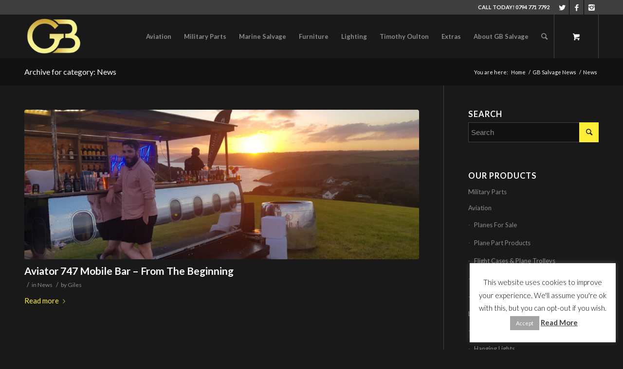

--- FILE ---
content_type: text/html; charset=UTF-8
request_url: https://gbsalvage.com/category/news
body_size: 20022
content:
<!DOCTYPE html>
<html dir="ltr" lang="en-US" prefix="og: https://ogp.me/ns# og: http://ogp.me/ns#" class="html_stretched responsive av-preloader-disabled av-default-lightbox  html_header_top html_logo_left html_main_nav_header html_menu_right html_slim html_header_sticky html_header_shrinking html_header_topbar_active html_mobile_menu_phone html_header_searchicon html_content_align_center html_header_unstick_top html_header_stretch_disabled html_minimal_header html_av-submenu-hidden html_av-submenu-display-click html_av-overlay-side html_av-overlay-side-classic html_av-submenu-clone html_entry_id_13120 html_cart_at_menu av-no-preview html_text_menu_active ">
<head>
<meta charset="UTF-8" />


<!-- mobile setting -->
<meta name="viewport" content="width=device-width, initial-scale=1, maximum-scale=1">

<!-- Scripts/CSS and wp_head hook -->
<title>News - GB Salvage</title>
	<style>img:is([sizes="auto" i], [sizes^="auto," i]) { contain-intrinsic-size: 3000px 1500px }</style>
	
		<!-- All in One SEO 4.9.1 - aioseo.com -->
	<meta name="robots" content="max-image-preview:large" />
	<link rel="canonical" href="https://gbsalvage.com/category/news" />
	<meta name="generator" content="All in One SEO (AIOSEO) 4.9.1" />
		<script type="application/ld+json" class="aioseo-schema">
			{"@context":"https:\/\/schema.org","@graph":[{"@type":"BreadcrumbList","@id":"https:\/\/gbsalvage.com\/category\/news#breadcrumblist","itemListElement":[{"@type":"ListItem","@id":"https:\/\/gbsalvage.com#listItem","position":1,"name":"Home","item":"https:\/\/gbsalvage.com","nextItem":{"@type":"ListItem","@id":"https:\/\/gbsalvage.com\/category\/news#listItem","name":"News"}},{"@type":"ListItem","@id":"https:\/\/gbsalvage.com\/category\/news#listItem","position":2,"name":"News","previousItem":{"@type":"ListItem","@id":"https:\/\/gbsalvage.com#listItem","name":"Home"}}]},{"@type":"CollectionPage","@id":"https:\/\/gbsalvage.com\/category\/news#collectionpage","url":"https:\/\/gbsalvage.com\/category\/news","name":"News - GB Salvage","inLanguage":"en-US","isPartOf":{"@id":"https:\/\/gbsalvage.com\/#website"},"breadcrumb":{"@id":"https:\/\/gbsalvage.com\/category\/news#breadcrumblist"}},{"@type":"Organization","@id":"https:\/\/gbsalvage.com\/#organization","name":"GB Salvage","description":"Beautiful Furniture from Industrial Parts & Antiques","url":"https:\/\/gbsalvage.com\/"},{"@type":"WebSite","@id":"https:\/\/gbsalvage.com\/#website","url":"https:\/\/gbsalvage.com\/","name":"GB Salvage","description":"Beautiful Furniture from Industrial Parts & Antiques","inLanguage":"en-US","publisher":{"@id":"https:\/\/gbsalvage.com\/#organization"}}]}
		</script>
		<!-- All in One SEO -->


<!-- This site is optimized with the Yoast SEO Premium plugin v9.6.1 - https://yoast.com/wordpress/plugins/seo/ -->
<link rel="canonical" href="https://gbsalvage.com/category/news" />
<meta property="og:locale" content="en_US" />
<meta property="og:type" content="object" />
<meta property="og:title" content="News Archives - GB Salvage" />
<meta property="og:url" content="https://gbsalvage.com/category/news" />
<meta property="og:site_name" content="GB Salvage" />
<meta name="twitter:card" content="summary_large_image" />
<meta name="twitter:title" content="News Archives - GB Salvage" />
<script type='application/ld+json'>{"@context":"https://schema.org","@type":"Organization","url":"https://gbsalvage.com/","sameAs":["https://www.facebook.com/GB-Salvage-171861433471556/","https://www.instagram.com/gb.salvage/"],"@id":"https://gbsalvage.com/#organization","name":"GB Salvage","logo":"https://gbsalvage.com/wp-content/uploads/2018/10/Logo-Clear-1.png"}</script>
<!-- / Yoast SEO Premium plugin. -->

<link rel="alternate" type="application/rss+xml" title="GB Salvage &raquo; Feed" href="https://gbsalvage.com/feed" />
<link rel="alternate" type="application/rss+xml" title="GB Salvage &raquo; News Category Feed" href="https://gbsalvage.com/category/news/feed" />

<!-- google webfont font replacement -->
<link rel='stylesheet' id='avia-google-webfont' href='//fonts.googleapis.com/css?family=Lato:300,400,700' type='text/css' media='all'/> 
		<!-- This site uses the Google Analytics by MonsterInsights plugin v9.10.0 - Using Analytics tracking - https://www.monsterinsights.com/ -->
							<script src="//www.googletagmanager.com/gtag/js?id=G-1FRD9SDEBM"  data-cfasync="false" data-wpfc-render="false" type="text/javascript" async></script>
			<script data-cfasync="false" data-wpfc-render="false" type="text/javascript">
				var mi_version = '9.10.0';
				var mi_track_user = true;
				var mi_no_track_reason = '';
								var MonsterInsightsDefaultLocations = {"page_location":"https:\/\/gbsalvage.com\/category\/news\/"};
								if ( typeof MonsterInsightsPrivacyGuardFilter === 'function' ) {
					var MonsterInsightsLocations = (typeof MonsterInsightsExcludeQuery === 'object') ? MonsterInsightsPrivacyGuardFilter( MonsterInsightsExcludeQuery ) : MonsterInsightsPrivacyGuardFilter( MonsterInsightsDefaultLocations );
				} else {
					var MonsterInsightsLocations = (typeof MonsterInsightsExcludeQuery === 'object') ? MonsterInsightsExcludeQuery : MonsterInsightsDefaultLocations;
				}

								var disableStrs = [
										'ga-disable-G-1FRD9SDEBM',
									];

				/* Function to detect opted out users */
				function __gtagTrackerIsOptedOut() {
					for (var index = 0; index < disableStrs.length; index++) {
						if (document.cookie.indexOf(disableStrs[index] + '=true') > -1) {
							return true;
						}
					}

					return false;
				}

				/* Disable tracking if the opt-out cookie exists. */
				if (__gtagTrackerIsOptedOut()) {
					for (var index = 0; index < disableStrs.length; index++) {
						window[disableStrs[index]] = true;
					}
				}

				/* Opt-out function */
				function __gtagTrackerOptout() {
					for (var index = 0; index < disableStrs.length; index++) {
						document.cookie = disableStrs[index] + '=true; expires=Thu, 31 Dec 2099 23:59:59 UTC; path=/';
						window[disableStrs[index]] = true;
					}
				}

				if ('undefined' === typeof gaOptout) {
					function gaOptout() {
						__gtagTrackerOptout();
					}
				}
								window.dataLayer = window.dataLayer || [];

				window.MonsterInsightsDualTracker = {
					helpers: {},
					trackers: {},
				};
				if (mi_track_user) {
					function __gtagDataLayer() {
						dataLayer.push(arguments);
					}

					function __gtagTracker(type, name, parameters) {
						if (!parameters) {
							parameters = {};
						}

						if (parameters.send_to) {
							__gtagDataLayer.apply(null, arguments);
							return;
						}

						if (type === 'event') {
														parameters.send_to = monsterinsights_frontend.v4_id;
							var hookName = name;
							if (typeof parameters['event_category'] !== 'undefined') {
								hookName = parameters['event_category'] + ':' + name;
							}

							if (typeof MonsterInsightsDualTracker.trackers[hookName] !== 'undefined') {
								MonsterInsightsDualTracker.trackers[hookName](parameters);
							} else {
								__gtagDataLayer('event', name, parameters);
							}
							
						} else {
							__gtagDataLayer.apply(null, arguments);
						}
					}

					__gtagTracker('js', new Date());
					__gtagTracker('set', {
						'developer_id.dZGIzZG': true,
											});
					if ( MonsterInsightsLocations.page_location ) {
						__gtagTracker('set', MonsterInsightsLocations);
					}
										__gtagTracker('config', 'G-1FRD9SDEBM', {"forceSSL":"true","link_attribution":"true"} );
										window.gtag = __gtagTracker;										(function () {
						/* https://developers.google.com/analytics/devguides/collection/analyticsjs/ */
						/* ga and __gaTracker compatibility shim. */
						var noopfn = function () {
							return null;
						};
						var newtracker = function () {
							return new Tracker();
						};
						var Tracker = function () {
							return null;
						};
						var p = Tracker.prototype;
						p.get = noopfn;
						p.set = noopfn;
						p.send = function () {
							var args = Array.prototype.slice.call(arguments);
							args.unshift('send');
							__gaTracker.apply(null, args);
						};
						var __gaTracker = function () {
							var len = arguments.length;
							if (len === 0) {
								return;
							}
							var f = arguments[len - 1];
							if (typeof f !== 'object' || f === null || typeof f.hitCallback !== 'function') {
								if ('send' === arguments[0]) {
									var hitConverted, hitObject = false, action;
									if ('event' === arguments[1]) {
										if ('undefined' !== typeof arguments[3]) {
											hitObject = {
												'eventAction': arguments[3],
												'eventCategory': arguments[2],
												'eventLabel': arguments[4],
												'value': arguments[5] ? arguments[5] : 1,
											}
										}
									}
									if ('pageview' === arguments[1]) {
										if ('undefined' !== typeof arguments[2]) {
											hitObject = {
												'eventAction': 'page_view',
												'page_path': arguments[2],
											}
										}
									}
									if (typeof arguments[2] === 'object') {
										hitObject = arguments[2];
									}
									if (typeof arguments[5] === 'object') {
										Object.assign(hitObject, arguments[5]);
									}
									if ('undefined' !== typeof arguments[1].hitType) {
										hitObject = arguments[1];
										if ('pageview' === hitObject.hitType) {
											hitObject.eventAction = 'page_view';
										}
									}
									if (hitObject) {
										action = 'timing' === arguments[1].hitType ? 'timing_complete' : hitObject.eventAction;
										hitConverted = mapArgs(hitObject);
										__gtagTracker('event', action, hitConverted);
									}
								}
								return;
							}

							function mapArgs(args) {
								var arg, hit = {};
								var gaMap = {
									'eventCategory': 'event_category',
									'eventAction': 'event_action',
									'eventLabel': 'event_label',
									'eventValue': 'event_value',
									'nonInteraction': 'non_interaction',
									'timingCategory': 'event_category',
									'timingVar': 'name',
									'timingValue': 'value',
									'timingLabel': 'event_label',
									'page': 'page_path',
									'location': 'page_location',
									'title': 'page_title',
									'referrer' : 'page_referrer',
								};
								for (arg in args) {
																		if (!(!args.hasOwnProperty(arg) || !gaMap.hasOwnProperty(arg))) {
										hit[gaMap[arg]] = args[arg];
									} else {
										hit[arg] = args[arg];
									}
								}
								return hit;
							}

							try {
								f.hitCallback();
							} catch (ex) {
							}
						};
						__gaTracker.create = newtracker;
						__gaTracker.getByName = newtracker;
						__gaTracker.getAll = function () {
							return [];
						};
						__gaTracker.remove = noopfn;
						__gaTracker.loaded = true;
						window['__gaTracker'] = __gaTracker;
					})();
									} else {
										console.log("");
					(function () {
						function __gtagTracker() {
							return null;
						}

						window['__gtagTracker'] = __gtagTracker;
						window['gtag'] = __gtagTracker;
					})();
									}
			</script>
							<!-- / Google Analytics by MonsterInsights -->
		<script type="text/javascript">
/* <![CDATA[ */
window._wpemojiSettings = {"baseUrl":"https:\/\/s.w.org\/images\/core\/emoji\/16.0.1\/72x72\/","ext":".png","svgUrl":"https:\/\/s.w.org\/images\/core\/emoji\/16.0.1\/svg\/","svgExt":".svg","source":{"concatemoji":"https:\/\/gbsalvage.com\/wp-includes\/js\/wp-emoji-release.min.js?ver=6.8.3"}};
/*! This file is auto-generated */
!function(s,n){var o,i,e;function c(e){try{var t={supportTests:e,timestamp:(new Date).valueOf()};sessionStorage.setItem(o,JSON.stringify(t))}catch(e){}}function p(e,t,n){e.clearRect(0,0,e.canvas.width,e.canvas.height),e.fillText(t,0,0);var t=new Uint32Array(e.getImageData(0,0,e.canvas.width,e.canvas.height).data),a=(e.clearRect(0,0,e.canvas.width,e.canvas.height),e.fillText(n,0,0),new Uint32Array(e.getImageData(0,0,e.canvas.width,e.canvas.height).data));return t.every(function(e,t){return e===a[t]})}function u(e,t){e.clearRect(0,0,e.canvas.width,e.canvas.height),e.fillText(t,0,0);for(var n=e.getImageData(16,16,1,1),a=0;a<n.data.length;a++)if(0!==n.data[a])return!1;return!0}function f(e,t,n,a){switch(t){case"flag":return n(e,"\ud83c\udff3\ufe0f\u200d\u26a7\ufe0f","\ud83c\udff3\ufe0f\u200b\u26a7\ufe0f")?!1:!n(e,"\ud83c\udde8\ud83c\uddf6","\ud83c\udde8\u200b\ud83c\uddf6")&&!n(e,"\ud83c\udff4\udb40\udc67\udb40\udc62\udb40\udc65\udb40\udc6e\udb40\udc67\udb40\udc7f","\ud83c\udff4\u200b\udb40\udc67\u200b\udb40\udc62\u200b\udb40\udc65\u200b\udb40\udc6e\u200b\udb40\udc67\u200b\udb40\udc7f");case"emoji":return!a(e,"\ud83e\udedf")}return!1}function g(e,t,n,a){var r="undefined"!=typeof WorkerGlobalScope&&self instanceof WorkerGlobalScope?new OffscreenCanvas(300,150):s.createElement("canvas"),o=r.getContext("2d",{willReadFrequently:!0}),i=(o.textBaseline="top",o.font="600 32px Arial",{});return e.forEach(function(e){i[e]=t(o,e,n,a)}),i}function t(e){var t=s.createElement("script");t.src=e,t.defer=!0,s.head.appendChild(t)}"undefined"!=typeof Promise&&(o="wpEmojiSettingsSupports",i=["flag","emoji"],n.supports={everything:!0,everythingExceptFlag:!0},e=new Promise(function(e){s.addEventListener("DOMContentLoaded",e,{once:!0})}),new Promise(function(t){var n=function(){try{var e=JSON.parse(sessionStorage.getItem(o));if("object"==typeof e&&"number"==typeof e.timestamp&&(new Date).valueOf()<e.timestamp+604800&&"object"==typeof e.supportTests)return e.supportTests}catch(e){}return null}();if(!n){if("undefined"!=typeof Worker&&"undefined"!=typeof OffscreenCanvas&&"undefined"!=typeof URL&&URL.createObjectURL&&"undefined"!=typeof Blob)try{var e="postMessage("+g.toString()+"("+[JSON.stringify(i),f.toString(),p.toString(),u.toString()].join(",")+"));",a=new Blob([e],{type:"text/javascript"}),r=new Worker(URL.createObjectURL(a),{name:"wpTestEmojiSupports"});return void(r.onmessage=function(e){c(n=e.data),r.terminate(),t(n)})}catch(e){}c(n=g(i,f,p,u))}t(n)}).then(function(e){for(var t in e)n.supports[t]=e[t],n.supports.everything=n.supports.everything&&n.supports[t],"flag"!==t&&(n.supports.everythingExceptFlag=n.supports.everythingExceptFlag&&n.supports[t]);n.supports.everythingExceptFlag=n.supports.everythingExceptFlag&&!n.supports.flag,n.DOMReady=!1,n.readyCallback=function(){n.DOMReady=!0}}).then(function(){return e}).then(function(){var e;n.supports.everything||(n.readyCallback(),(e=n.source||{}).concatemoji?t(e.concatemoji):e.wpemoji&&e.twemoji&&(t(e.twemoji),t(e.wpemoji)))}))}((window,document),window._wpemojiSettings);
/* ]]> */
</script>
<link rel='stylesheet' id='cf7ic_style-css' href='https://gbsalvage.com/wp-content/plugins/contact-form-7-image-captcha/css/cf7ic-style.css?ver=3.3.7' type='text/css' media='all' />
<link rel='stylesheet' id='avia-woocommerce-css-css' href='https://gbsalvage.com/wp-content/themes/enfold/config-woocommerce/woocommerce-mod.css?ver=6.8.3' type='text/css' media='all' />
<style id='wp-emoji-styles-inline-css' type='text/css'>

	img.wp-smiley, img.emoji {
		display: inline !important;
		border: none !important;
		box-shadow: none !important;
		height: 1em !important;
		width: 1em !important;
		margin: 0 0.07em !important;
		vertical-align: -0.1em !important;
		background: none !important;
		padding: 0 !important;
	}
</style>
<link rel='stylesheet' id='wp-block-library-css' href='https://gbsalvage.com/wp-includes/css/dist/block-library/style.min.css?ver=6.8.3' type='text/css' media='all' />
<style id='classic-theme-styles-inline-css' type='text/css'>
/*! This file is auto-generated */
.wp-block-button__link{color:#fff;background-color:#32373c;border-radius:9999px;box-shadow:none;text-decoration:none;padding:calc(.667em + 2px) calc(1.333em + 2px);font-size:1.125em}.wp-block-file__button{background:#32373c;color:#fff;text-decoration:none}
</style>
<link rel='stylesheet' id='aioseo/css/src/vue/standalone/blocks/table-of-contents/global.scss-css' href='https://gbsalvage.com/wp-content/plugins/all-in-one-seo-pack/dist/Lite/assets/css/table-of-contents/global.e90f6d47.css?ver=4.9.1' type='text/css' media='all' />
<style id='global-styles-inline-css' type='text/css'>
:root{--wp--preset--aspect-ratio--square: 1;--wp--preset--aspect-ratio--4-3: 4/3;--wp--preset--aspect-ratio--3-4: 3/4;--wp--preset--aspect-ratio--3-2: 3/2;--wp--preset--aspect-ratio--2-3: 2/3;--wp--preset--aspect-ratio--16-9: 16/9;--wp--preset--aspect-ratio--9-16: 9/16;--wp--preset--color--black: #000000;--wp--preset--color--cyan-bluish-gray: #abb8c3;--wp--preset--color--white: #ffffff;--wp--preset--color--pale-pink: #f78da7;--wp--preset--color--vivid-red: #cf2e2e;--wp--preset--color--luminous-vivid-orange: #ff6900;--wp--preset--color--luminous-vivid-amber: #fcb900;--wp--preset--color--light-green-cyan: #7bdcb5;--wp--preset--color--vivid-green-cyan: #00d084;--wp--preset--color--pale-cyan-blue: #8ed1fc;--wp--preset--color--vivid-cyan-blue: #0693e3;--wp--preset--color--vivid-purple: #9b51e0;--wp--preset--gradient--vivid-cyan-blue-to-vivid-purple: linear-gradient(135deg,rgba(6,147,227,1) 0%,rgb(155,81,224) 100%);--wp--preset--gradient--light-green-cyan-to-vivid-green-cyan: linear-gradient(135deg,rgb(122,220,180) 0%,rgb(0,208,130) 100%);--wp--preset--gradient--luminous-vivid-amber-to-luminous-vivid-orange: linear-gradient(135deg,rgba(252,185,0,1) 0%,rgba(255,105,0,1) 100%);--wp--preset--gradient--luminous-vivid-orange-to-vivid-red: linear-gradient(135deg,rgba(255,105,0,1) 0%,rgb(207,46,46) 100%);--wp--preset--gradient--very-light-gray-to-cyan-bluish-gray: linear-gradient(135deg,rgb(238,238,238) 0%,rgb(169,184,195) 100%);--wp--preset--gradient--cool-to-warm-spectrum: linear-gradient(135deg,rgb(74,234,220) 0%,rgb(151,120,209) 20%,rgb(207,42,186) 40%,rgb(238,44,130) 60%,rgb(251,105,98) 80%,rgb(254,248,76) 100%);--wp--preset--gradient--blush-light-purple: linear-gradient(135deg,rgb(255,206,236) 0%,rgb(152,150,240) 100%);--wp--preset--gradient--blush-bordeaux: linear-gradient(135deg,rgb(254,205,165) 0%,rgb(254,45,45) 50%,rgb(107,0,62) 100%);--wp--preset--gradient--luminous-dusk: linear-gradient(135deg,rgb(255,203,112) 0%,rgb(199,81,192) 50%,rgb(65,88,208) 100%);--wp--preset--gradient--pale-ocean: linear-gradient(135deg,rgb(255,245,203) 0%,rgb(182,227,212) 50%,rgb(51,167,181) 100%);--wp--preset--gradient--electric-grass: linear-gradient(135deg,rgb(202,248,128) 0%,rgb(113,206,126) 100%);--wp--preset--gradient--midnight: linear-gradient(135deg,rgb(2,3,129) 0%,rgb(40,116,252) 100%);--wp--preset--font-size--small: 13px;--wp--preset--font-size--medium: 20px;--wp--preset--font-size--large: 36px;--wp--preset--font-size--x-large: 42px;--wp--preset--spacing--20: 0.44rem;--wp--preset--spacing--30: 0.67rem;--wp--preset--spacing--40: 1rem;--wp--preset--spacing--50: 1.5rem;--wp--preset--spacing--60: 2.25rem;--wp--preset--spacing--70: 3.38rem;--wp--preset--spacing--80: 5.06rem;--wp--preset--shadow--natural: 6px 6px 9px rgba(0, 0, 0, 0.2);--wp--preset--shadow--deep: 12px 12px 50px rgba(0, 0, 0, 0.4);--wp--preset--shadow--sharp: 6px 6px 0px rgba(0, 0, 0, 0.2);--wp--preset--shadow--outlined: 6px 6px 0px -3px rgba(255, 255, 255, 1), 6px 6px rgba(0, 0, 0, 1);--wp--preset--shadow--crisp: 6px 6px 0px rgba(0, 0, 0, 1);}:where(.is-layout-flex){gap: 0.5em;}:where(.is-layout-grid){gap: 0.5em;}body .is-layout-flex{display: flex;}.is-layout-flex{flex-wrap: wrap;align-items: center;}.is-layout-flex > :is(*, div){margin: 0;}body .is-layout-grid{display: grid;}.is-layout-grid > :is(*, div){margin: 0;}:where(.wp-block-columns.is-layout-flex){gap: 2em;}:where(.wp-block-columns.is-layout-grid){gap: 2em;}:where(.wp-block-post-template.is-layout-flex){gap: 1.25em;}:where(.wp-block-post-template.is-layout-grid){gap: 1.25em;}.has-black-color{color: var(--wp--preset--color--black) !important;}.has-cyan-bluish-gray-color{color: var(--wp--preset--color--cyan-bluish-gray) !important;}.has-white-color{color: var(--wp--preset--color--white) !important;}.has-pale-pink-color{color: var(--wp--preset--color--pale-pink) !important;}.has-vivid-red-color{color: var(--wp--preset--color--vivid-red) !important;}.has-luminous-vivid-orange-color{color: var(--wp--preset--color--luminous-vivid-orange) !important;}.has-luminous-vivid-amber-color{color: var(--wp--preset--color--luminous-vivid-amber) !important;}.has-light-green-cyan-color{color: var(--wp--preset--color--light-green-cyan) !important;}.has-vivid-green-cyan-color{color: var(--wp--preset--color--vivid-green-cyan) !important;}.has-pale-cyan-blue-color{color: var(--wp--preset--color--pale-cyan-blue) !important;}.has-vivid-cyan-blue-color{color: var(--wp--preset--color--vivid-cyan-blue) !important;}.has-vivid-purple-color{color: var(--wp--preset--color--vivid-purple) !important;}.has-black-background-color{background-color: var(--wp--preset--color--black) !important;}.has-cyan-bluish-gray-background-color{background-color: var(--wp--preset--color--cyan-bluish-gray) !important;}.has-white-background-color{background-color: var(--wp--preset--color--white) !important;}.has-pale-pink-background-color{background-color: var(--wp--preset--color--pale-pink) !important;}.has-vivid-red-background-color{background-color: var(--wp--preset--color--vivid-red) !important;}.has-luminous-vivid-orange-background-color{background-color: var(--wp--preset--color--luminous-vivid-orange) !important;}.has-luminous-vivid-amber-background-color{background-color: var(--wp--preset--color--luminous-vivid-amber) !important;}.has-light-green-cyan-background-color{background-color: var(--wp--preset--color--light-green-cyan) !important;}.has-vivid-green-cyan-background-color{background-color: var(--wp--preset--color--vivid-green-cyan) !important;}.has-pale-cyan-blue-background-color{background-color: var(--wp--preset--color--pale-cyan-blue) !important;}.has-vivid-cyan-blue-background-color{background-color: var(--wp--preset--color--vivid-cyan-blue) !important;}.has-vivid-purple-background-color{background-color: var(--wp--preset--color--vivid-purple) !important;}.has-black-border-color{border-color: var(--wp--preset--color--black) !important;}.has-cyan-bluish-gray-border-color{border-color: var(--wp--preset--color--cyan-bluish-gray) !important;}.has-white-border-color{border-color: var(--wp--preset--color--white) !important;}.has-pale-pink-border-color{border-color: var(--wp--preset--color--pale-pink) !important;}.has-vivid-red-border-color{border-color: var(--wp--preset--color--vivid-red) !important;}.has-luminous-vivid-orange-border-color{border-color: var(--wp--preset--color--luminous-vivid-orange) !important;}.has-luminous-vivid-amber-border-color{border-color: var(--wp--preset--color--luminous-vivid-amber) !important;}.has-light-green-cyan-border-color{border-color: var(--wp--preset--color--light-green-cyan) !important;}.has-vivid-green-cyan-border-color{border-color: var(--wp--preset--color--vivid-green-cyan) !important;}.has-pale-cyan-blue-border-color{border-color: var(--wp--preset--color--pale-cyan-blue) !important;}.has-vivid-cyan-blue-border-color{border-color: var(--wp--preset--color--vivid-cyan-blue) !important;}.has-vivid-purple-border-color{border-color: var(--wp--preset--color--vivid-purple) !important;}.has-vivid-cyan-blue-to-vivid-purple-gradient-background{background: var(--wp--preset--gradient--vivid-cyan-blue-to-vivid-purple) !important;}.has-light-green-cyan-to-vivid-green-cyan-gradient-background{background: var(--wp--preset--gradient--light-green-cyan-to-vivid-green-cyan) !important;}.has-luminous-vivid-amber-to-luminous-vivid-orange-gradient-background{background: var(--wp--preset--gradient--luminous-vivid-amber-to-luminous-vivid-orange) !important;}.has-luminous-vivid-orange-to-vivid-red-gradient-background{background: var(--wp--preset--gradient--luminous-vivid-orange-to-vivid-red) !important;}.has-very-light-gray-to-cyan-bluish-gray-gradient-background{background: var(--wp--preset--gradient--very-light-gray-to-cyan-bluish-gray) !important;}.has-cool-to-warm-spectrum-gradient-background{background: var(--wp--preset--gradient--cool-to-warm-spectrum) !important;}.has-blush-light-purple-gradient-background{background: var(--wp--preset--gradient--blush-light-purple) !important;}.has-blush-bordeaux-gradient-background{background: var(--wp--preset--gradient--blush-bordeaux) !important;}.has-luminous-dusk-gradient-background{background: var(--wp--preset--gradient--luminous-dusk) !important;}.has-pale-ocean-gradient-background{background: var(--wp--preset--gradient--pale-ocean) !important;}.has-electric-grass-gradient-background{background: var(--wp--preset--gradient--electric-grass) !important;}.has-midnight-gradient-background{background: var(--wp--preset--gradient--midnight) !important;}.has-small-font-size{font-size: var(--wp--preset--font-size--small) !important;}.has-medium-font-size{font-size: var(--wp--preset--font-size--medium) !important;}.has-large-font-size{font-size: var(--wp--preset--font-size--large) !important;}.has-x-large-font-size{font-size: var(--wp--preset--font-size--x-large) !important;}
:where(.wp-block-post-template.is-layout-flex){gap: 1.25em;}:where(.wp-block-post-template.is-layout-grid){gap: 1.25em;}
:where(.wp-block-columns.is-layout-flex){gap: 2em;}:where(.wp-block-columns.is-layout-grid){gap: 2em;}
:root :where(.wp-block-pullquote){font-size: 1.5em;line-height: 1.6;}
</style>
<link rel='stylesheet' id='contact-form-7-css' href='https://gbsalvage.com/wp-content/plugins/contact-form-7/includes/css/styles.css?ver=6.1.4' type='text/css' media='all' />
<link rel='stylesheet' id='cookie-law-info-css' href='https://gbsalvage.com/wp-content/plugins/cookie-law-info/legacy/public/css/cookie-law-info-public.css?ver=3.3.7' type='text/css' media='all' />
<link rel='stylesheet' id='cookie-law-info-gdpr-css' href='https://gbsalvage.com/wp-content/plugins/cookie-law-info/legacy/public/css/cookie-law-info-gdpr.css?ver=3.3.7' type='text/css' media='all' />
<link rel='stylesheet' id='smart-search-css' href='https://gbsalvage.com/wp-content/plugins/smart-woocommerce-search/assets/dist/css/general.css?ver=2.15.0' type='text/css' media='all' />
<style id='woocommerce-inline-inline-css' type='text/css'>
.woocommerce form .form-row .required { visibility: visible; }
</style>
<link rel='stylesheet' id='aws-style-css' href='https://gbsalvage.com/wp-content/plugins/advanced-woo-search/assets/css/common.min.css?ver=3.48' type='text/css' media='all' />
<link rel='stylesheet' id='wc-gateway-ppec-frontend-css' href='https://gbsalvage.com/wp-content/plugins/woocommerce-gateway-paypal-express-checkout/assets/css/wc-gateway-ppec-frontend.css?ver=2.1.3' type='text/css' media='all' />
<link rel='stylesheet' id='brands-styles-css' href='https://gbsalvage.com/wp-content/plugins/woocommerce/assets/css/brands.css?ver=10.3.5' type='text/css' media='all' />
<link rel='stylesheet' id='avia-grid-css' href='https://gbsalvage.com/wp-content/themes/enfold/css/grid.css?ver=4.1' type='text/css' media='all' />
<link rel='stylesheet' id='avia-base-css' href='https://gbsalvage.com/wp-content/themes/enfold/css/base.css?ver=4.1' type='text/css' media='all' />
<link rel='stylesheet' id='avia-layout-css' href='https://gbsalvage.com/wp-content/themes/enfold/css/layout.css?ver=4.1' type='text/css' media='all' />
<link rel='stylesheet' id='avia-scs-css' href='https://gbsalvage.com/wp-content/themes/enfold/css/shortcodes.css?ver=4.1' type='text/css' media='all' />
<link rel='stylesheet' id='avia-popup-css-css' href='https://gbsalvage.com/wp-content/themes/enfold/js/aviapopup/magnific-popup.css?ver=4.1' type='text/css' media='screen' />
<link rel='stylesheet' id='avia-media-css' href='https://gbsalvage.com/wp-content/themes/enfold/js/mediaelement/skin-1/mediaelementplayer.css?ver=4.1' type='text/css' media='screen' />
<link rel='stylesheet' id='avia-print-css' href='https://gbsalvage.com/wp-content/themes/enfold/css/print.css?ver=4.1' type='text/css' media='print' />
<link rel='stylesheet' id='avia-dynamic-css' href='https://gbsalvage.com/wp-content/uploads/dynamic_avia/enfold.css?ver=5ec005fef252a' type='text/css' media='all' />
<link rel='stylesheet' id='avia-custom-css' href='https://gbsalvage.com/wp-content/themes/enfold/css/custom.css?ver=4.1' type='text/css' media='all' />
<script type="text/javascript" src="https://gbsalvage.com/wp-includes/js/jquery/jquery.min.js?ver=3.7.1" id="jquery-core-js"></script>
<script type="text/javascript" src="https://gbsalvage.com/wp-includes/js/jquery/jquery-migrate.min.js?ver=3.4.1" id="jquery-migrate-js"></script>
<script type="text/javascript" src="https://gbsalvage.com/wp-content/plugins/google-analytics-for-wordpress/assets/js/frontend-gtag.min.js?ver=9.10.0" id="monsterinsights-frontend-script-js" async="async" data-wp-strategy="async"></script>
<script data-cfasync="false" data-wpfc-render="false" type="text/javascript" id='monsterinsights-frontend-script-js-extra'>/* <![CDATA[ */
var monsterinsights_frontend = {"js_events_tracking":"true","download_extensions":"doc,pdf,ppt,zip,xls,docx,pptx,xlsx","inbound_paths":"[{\"path\":\"\\\/go\\\/\",\"label\":\"affiliate\"},{\"path\":\"\\\/recommend\\\/\",\"label\":\"affiliate\"}]","home_url":"https:\/\/gbsalvage.com","hash_tracking":"false","v4_id":"G-1FRD9SDEBM"};/* ]]> */
</script>
<script type="text/javascript" id="cookie-law-info-js-extra">
/* <![CDATA[ */
var Cli_Data = {"nn_cookie_ids":[],"cookielist":[],"non_necessary_cookies":[],"ccpaEnabled":"","ccpaRegionBased":"","ccpaBarEnabled":"","strictlyEnabled":["necessary","obligatoire"],"ccpaType":"gdpr","js_blocking":"","custom_integration":"","triggerDomRefresh":"","secure_cookies":""};
var cli_cookiebar_settings = {"animate_speed_hide":"500","animate_speed_show":"500","background":"#FFF","border":"#b1a6a6c2","border_on":"","button_1_button_colour":"#a3a3a3","button_1_button_hover":"#828282","button_1_link_colour":"#fff","button_1_as_button":"1","button_1_new_win":"","button_2_button_colour":"#333","button_2_button_hover":"#292929","button_2_link_colour":"#444","button_2_as_button":"","button_2_hidebar":"","button_3_button_colour":"#000","button_3_button_hover":"#000000","button_3_link_colour":"#fff","button_3_as_button":"1","button_3_new_win":"","button_4_button_colour":"#000","button_4_button_hover":"#000000","button_4_link_colour":"#fff","button_4_as_button":"1","button_7_button_colour":"#61a229","button_7_button_hover":"#4e8221","button_7_link_colour":"#fff","button_7_as_button":"1","button_7_new_win":"","font_family":"inherit","header_fix":"","notify_animate_hide":"","notify_animate_show":"","notify_div_id":"#cookie-law-info-bar","notify_position_horizontal":"right","notify_position_vertical":"bottom","scroll_close":"1","scroll_close_reload":"","accept_close_reload":"","reject_close_reload":"","showagain_tab":"1","showagain_background":"#fff","showagain_border":"#000","showagain_div_id":"#cookie-law-info-again","showagain_x_position":"100px","text":"#000","show_once_yn":"1","show_once":"10000","logging_on":"","as_popup":"","popup_overlay":"1","bar_heading_text":"","cookie_bar_as":"widget","popup_showagain_position":"bottom-right","widget_position":"right"};
var log_object = {"ajax_url":"https:\/\/gbsalvage.com\/wp-admin\/admin-ajax.php"};
/* ]]> */
</script>
<script type="text/javascript" src="https://gbsalvage.com/wp-content/plugins/cookie-law-info/legacy/public/js/cookie-law-info-public.js?ver=3.3.7" id="cookie-law-info-js"></script>
<script type="text/javascript" src="https://gbsalvage.com/wp-content/plugins/woocommerce/assets/js/jquery-blockui/jquery.blockUI.min.js?ver=2.7.0-wc.10.3.5" id="wc-jquery-blockui-js" defer="defer" data-wp-strategy="defer"></script>
<script type="text/javascript" id="wc-add-to-cart-js-extra">
/* <![CDATA[ */
var wc_add_to_cart_params = {"ajax_url":"\/wp-admin\/admin-ajax.php","wc_ajax_url":"\/?wc-ajax=%%endpoint%%","i18n_view_cart":"View cart","cart_url":"https:\/\/gbsalvage.com\/cart","is_cart":"","cart_redirect_after_add":"no"};
/* ]]> */
</script>
<script type="text/javascript" src="https://gbsalvage.com/wp-content/plugins/woocommerce/assets/js/frontend/add-to-cart.min.js?ver=10.3.5" id="wc-add-to-cart-js" defer="defer" data-wp-strategy="defer"></script>
<script type="text/javascript" src="https://gbsalvage.com/wp-content/plugins/woocommerce/assets/js/js-cookie/js.cookie.min.js?ver=2.1.4-wc.10.3.5" id="wc-js-cookie-js" defer="defer" data-wp-strategy="defer"></script>
<script type="text/javascript" id="woocommerce-js-extra">
/* <![CDATA[ */
var woocommerce_params = {"ajax_url":"\/wp-admin\/admin-ajax.php","wc_ajax_url":"\/?wc-ajax=%%endpoint%%","i18n_password_show":"Show password","i18n_password_hide":"Hide password"};
/* ]]> */
</script>
<script type="text/javascript" src="https://gbsalvage.com/wp-content/plugins/woocommerce/assets/js/frontend/woocommerce.min.js?ver=10.3.5" id="woocommerce-js" defer="defer" data-wp-strategy="defer"></script>
<script type="text/javascript" src="https://gbsalvage.com/wp-content/themes/enfold/js/avia-compat.js?ver=4.1" id="avia-compat-js"></script>
<link rel="https://api.w.org/" href="https://gbsalvage.com/wp-json/" /><link rel="alternate" title="JSON" type="application/json" href="https://gbsalvage.com/wp-json/wp/v2/categories/14" /><link rel="EditURI" type="application/rsd+xml" title="RSD" href="https://gbsalvage.com/xmlrpc.php?rsd" />
<meta name="generator" content="WordPress 6.8.3" />
<meta name="generator" content="WooCommerce 10.3.5" />
<link rel="profile" href="http://gmpg.org/xfn/11" />
<link rel="alternate" type="application/rss+xml" title="GB Salvage RSS2 Feed" href="https://gbsalvage.com/feed" />
<link rel="pingback" href="https://gbsalvage.com/xmlrpc.php" />
<!--[if lt IE 9]><script src="https://gbsalvage.com/wp-content/themes/enfold/js/html5shiv.js"></script><![endif]-->
<link rel="icon" href="https://gbsalvage.com/wp-content/uploads/2018/10/Web-Logo-1.jpg" type="image/x-icon">
	<noscript><style>.woocommerce-product-gallery{ opacity: 1 !important; }</style></noscript>
			<style type="text/css" id="wp-custom-css">
			time {
display: none;
}
.entry-author {
display: none;
}
.search .date-container {
display: none;
}
.search-result-counter,  .search .post-meta-infos, .ajax_search_excerpt {
display: none !important;
}		</style>
		

<!--
Debugging Info for Theme support: 

Theme: Enfold
Version: 4.1.2
Installed: enfold
AviaFramework Version: 4.6
AviaBuilder Version: 0.9.5
ML:3000-PU:111-PLA:27
WP:6.8.3
Updates: disabled
-->

<style type='text/css'>
@font-face {font-family: 'entypo-fontello'; font-weight: normal; font-style: normal;
src: url('https://gbsalvage.com/wp-content/themes/enfold/config-templatebuilder/avia-template-builder/assets/fonts/entypo-fontello.eot?v=3');
src: url('https://gbsalvage.com/wp-content/themes/enfold/config-templatebuilder/avia-template-builder/assets/fonts/entypo-fontello.eot?v=3#iefix') format('embedded-opentype'), 
url('https://gbsalvage.com/wp-content/themes/enfold/config-templatebuilder/avia-template-builder/assets/fonts/entypo-fontello.woff?v=3') format('woff'), 
url('https://gbsalvage.com/wp-content/themes/enfold/config-templatebuilder/avia-template-builder/assets/fonts/entypo-fontello.ttf?v=3') format('truetype'), 
url('https://gbsalvage.com/wp-content/themes/enfold/config-templatebuilder/avia-template-builder/assets/fonts/entypo-fontello.svg?v=3#entypo-fontello') format('svg');
} #top .avia-font-entypo-fontello, body .avia-font-entypo-fontello, html body [data-av_iconfont='entypo-fontello']:before{ font-family: 'entypo-fontello'; }
</style>
</head>




<body id="top" class="archive category category-news category-14 wp-theme-enfold stretched lato  theme-enfold woocommerce-no-js" itemscope="itemscope" itemtype="https://schema.org/WebPage" >

	
	<div id='wrap_all'>

	
<header id='header' class='all_colors header_color dark_bg_color  av_header_top av_logo_left av_main_nav_header av_menu_right av_slim av_header_sticky av_header_shrinking av_header_stretch_disabled av_mobile_menu_phone av_header_searchicon av_header_unstick_top av_minimal_header av_bottom_nav_disabled  av_alternate_logo_active av_header_border_disabled'  role="banner" itemscope="itemscope" itemtype="https://schema.org/WPHeader" >

		<div id='header_meta' class='container_wrap container_wrap_meta  av_icon_active_right av_extra_header_active av_secondary_right av_phone_active_right av_entry_id_13120'>
		
			      <div class='container'>
			      <ul class='noLightbox social_bookmarks icon_count_3'><li class='social_bookmarks_twitter av-social-link-twitter social_icon_1'><a target='_blank' href='https://twitter.com' aria-hidden='true' data-av_icon='' data-av_iconfont='entypo-fontello' title='Twitter'><span class='avia_hidden_link_text'>Twitter</span></a></li><li class='social_bookmarks_facebook av-social-link-facebook social_icon_2'><a target='_blank' href='https://www.facebook.com/gbsalvage/' aria-hidden='true' data-av_icon='' data-av_iconfont='entypo-fontello' title='Facebook'><span class='avia_hidden_link_text'>Facebook</span></a></li><li class='social_bookmarks_instagram av-social-link-instagram social_icon_3'><a target='_blank' href='https://www.instagram.com/gb.salvage/' aria-hidden='true' data-av_icon='' data-av_iconfont='entypo-fontello' title='Instagram'><span class='avia_hidden_link_text'>Instagram</span></a></li></ul><div class='phone-info '><span>CALL TODAY! 0794 771 7792</span></div>			      </div>
		</div>

		<div  id='header_main' class='container_wrap container_wrap_logo'>
	
        <div class='container av-logo-container'><div class='inner-container'><span class='logo'><a href='https://gbsalvage.com/'><img height='100' width='300' src='https://gbsalvage.com/wp-content/uploads/2018/10/Logo-Clear-1-300x220.png' alt='GB Salvage' /></a></span><nav class='main_menu' data-selectname='Select a page'  role="navigation" itemscope="itemscope" itemtype="https://schema.org/SiteNavigationElement" ><div class="avia-menu av-main-nav-wrap"><ul id="avia-menu" class="menu av-main-nav"><li id="menu-item-3380" class="menu-item menu-item-type-post_type menu-item-object-page menu-item-has-children menu-item-top-level menu-item-top-level-1"><a href="https://gbsalvage.com/plane-parts" itemprop="url"><span class="avia-bullet"></span><span class="avia-menu-text">Aviation</span><span class="avia-menu-fx"><span class="avia-arrow-wrap"><span class="avia-arrow"></span></span></span></a>


<ul class="sub-menu">
	<li id="menu-item-13470" class="menu-item menu-item-type-custom menu-item-object-custom"><a href="https://gbsalvage.com/product-category/aviation-from-gb-salvage/planes-for-sale" itemprop="url"><span class="avia-bullet"></span><span class="avia-menu-text">Planes For Sale</span></a></li>
	<li id="menu-item-13194" class="menu-item menu-item-type-post_type menu-item-object-page"><a href="https://gbsalvage.com/plane-parts/plane-part-products" itemprop="url"><span class="avia-bullet"></span><span class="avia-menu-text">Plane Part Products</span></a></li>
	<li id="menu-item-13469" class="menu-item menu-item-type-custom menu-item-object-custom"><a href="https://gbsalvage.com/product-category/aviation/flight-cases-plane-trolleys" itemprop="url"><span class="avia-bullet"></span><span class="avia-menu-text">Flight Cases &#038; Plane Trolleys</span></a></li>
	<li id="menu-item-12570" class="menu-item menu-item-type-post_type menu-item-object-page"><a href="https://gbsalvage.com/plane-parts/plane-cogs-components" itemprop="url"><span class="avia-bullet"></span><span class="avia-menu-text">Plane Cogs &#038; Components</span></a></li>
	<li id="menu-item-13468" class="menu-item menu-item-type-custom menu-item-object-custom"><a href="https://gbsalvage.com/product-category/aviation/plane-parts" itemprop="url"><span class="avia-bullet"></span><span class="avia-menu-text">Plane Parts</span></a></li>
</ul>
</li>
<li id="menu-item-3379" class="menu-item menu-item-type-post_type menu-item-object-page menu-item-mega-parent  menu-item-top-level menu-item-top-level-2"><a href="https://gbsalvage.com/military-parts" itemprop="url"><span class="avia-bullet"></span><span class="avia-menu-text">Military Parts</span><span class="avia-menu-fx"><span class="avia-arrow-wrap"><span class="avia-arrow"></span></span></span></a></li>
<li id="menu-item-3378" class="menu-item menu-item-type-post_type menu-item-object-page menu-item-mega-parent  menu-item-top-level menu-item-top-level-3"><a href="https://gbsalvage.com/marine-salvage" itemprop="url"><span class="avia-bullet"></span><span class="avia-menu-text">Marine Salvage</span><span class="avia-menu-fx"><span class="avia-arrow-wrap"><span class="avia-arrow"></span></span></span></a></li>
<li id="menu-item-3376" class="menu-item menu-item-type-post_type menu-item-object-page menu-item-has-children menu-item-top-level menu-item-top-level-4"><a href="https://gbsalvage.com/furniture" itemprop="url"><span class="avia-bullet"></span><span class="avia-menu-text">Furniture</span><span class="avia-menu-fx"><span class="avia-arrow-wrap"><span class="avia-arrow"></span></span></span></a>


<ul class="sub-menu">
	<li id="menu-item-12103" class="menu-item menu-item-type-post_type menu-item-object-page"><a href="https://gbsalvage.com/furniture/chairs-and-seatings" itemprop="url"><span class="avia-bullet"></span><span class="avia-menu-text">Chairs and Seating</span></a></li>
	<li id="menu-item-12131" class="menu-item menu-item-type-post_type menu-item-object-page"><a href="https://gbsalvage.com/furniture/tables-and-desks" itemprop="url"><span class="avia-bullet"></span><span class="avia-menu-text">Tables and desks</span></a></li>
	<li id="menu-item-12132" class="menu-item menu-item-type-post_type menu-item-object-page"><a href="https://gbsalvage.com/furniture/mirrors" itemprop="url"><span class="avia-bullet"></span><span class="avia-menu-text">Mirrors</span></a></li>
</ul>
</li>
<li id="menu-item-3377" class="menu-item menu-item-type-post_type menu-item-object-page menu-item-has-children menu-item-top-level menu-item-top-level-5"><a href="https://gbsalvage.com/lighting-products" itemprop="url"><span class="avia-bullet"></span><span class="avia-menu-text">Lighting</span><span class="avia-menu-fx"><span class="avia-arrow-wrap"><span class="avia-arrow"></span></span></span></a>


<ul class="sub-menu">
	<li id="menu-item-12130" class="menu-item menu-item-type-post_type menu-item-object-page"><a href="https://gbsalvage.com/lighting-products/hanging-lights" itemprop="url"><span class="avia-bullet"></span><span class="avia-menu-text">Hanging Lights</span></a></li>
	<li id="menu-item-12129" class="menu-item menu-item-type-post_type menu-item-object-page"><a href="https://gbsalvage.com/lighting-products/table-and-floor-lights" itemprop="url"><span class="avia-bullet"></span><span class="avia-menu-text">Table and Floor Lights</span></a></li>
</ul>
</li>
<li id="menu-item-12881" class="menu-item menu-item-type-post_type menu-item-object-page menu-item-mega-parent  menu-item-top-level menu-item-top-level-6"><a href="https://gbsalvage.com/timothy-oulton" itemprop="url"><span class="avia-bullet"></span><span class="avia-menu-text">Timothy Oulton</span><span class="avia-menu-fx"><span class="avia-arrow-wrap"><span class="avia-arrow"></span></span></span></a></li>
<li id="menu-item-3375" class="menu-item menu-item-type-post_type menu-item-object-page menu-item-has-children menu-item-top-level menu-item-top-level-7"><a href="https://gbsalvage.com/extras" itemprop="url"><span class="avia-bullet"></span><span class="avia-menu-text">Extras</span><span class="avia-menu-fx"><span class="avia-arrow-wrap"><span class="avia-arrow"></span></span></span></a>


<ul class="sub-menu">
	<li id="menu-item-12128" class="menu-item menu-item-type-post_type menu-item-object-page"><a href="https://gbsalvage.com/extras/bags-sacks-briefcases" itemprop="url"><span class="avia-bullet"></span><span class="avia-menu-text">Bags, Sacks &#038; Briefcases</span></a></li>
	<li id="menu-item-12566" class="menu-item menu-item-type-post_type menu-item-object-page"><a href="https://gbsalvage.com/extras/boxes-flight-cases" itemprop="url"><span class="avia-bullet"></span><span class="avia-menu-text">Boxes &#038; Trunks</span></a></li>
	<li id="menu-item-12127" class="menu-item menu-item-type-post_type menu-item-object-page"><a href="https://gbsalvage.com/extras/switches-sockets-etc" itemprop="url"><span class="avia-bullet"></span><span class="avia-menu-text">Switches, Sockets etc…</span></a></li>
</ul>
</li>
<li id="menu-item-3278" class="menu-item menu-item-type-post_type menu-item-object-page menu-item-has-children menu-item-top-level menu-item-top-level-8"><a href="https://gbsalvage.com/contact-gb-salvage/about-gb-salvage" itemprop="url"><span class="avia-bullet"></span><span class="avia-menu-text">About GB Salvage</span><span class="avia-menu-fx"><span class="avia-arrow-wrap"><span class="avia-arrow"></span></span></span></a>


<ul class="sub-menu">
	<li id="menu-item-3280" class="menu-item menu-item-type-post_type menu-item-object-page"><a href="https://gbsalvage.com/contact-gb-salvage" itemprop="url"><span class="avia-bullet"></span><span class="avia-menu-text">Contact GB Salvage</span></a></li>
	<li id="menu-item-3279" class="menu-item menu-item-type-post_type menu-item-object-page current_page_parent"><a href="https://gbsalvage.com/contact-gb-salvage/gb-salvage-news" itemprop="url"><span class="avia-bullet"></span><span class="avia-menu-text">GB Salvage News</span></a></li>
	<li id="menu-item-13199" class="menu-item menu-item-type-post_type menu-item-object-page"><a href="https://gbsalvage.com/extras/gb-salvage-sold-items" itemprop="url"><span class="avia-bullet"></span><span class="avia-menu-text">GB Salvage Sold Items</span></a></li>
	<li id="menu-item-3350" class="menu-item menu-item-type-post_type menu-item-object-page"><a href="https://gbsalvage.com/sell-to-us" itemprop="url"><span class="avia-bullet"></span><span class="avia-menu-text">Sell to Us</span></a></li>
</ul>
</li>
<li id="menu-item-search" class="noMobile menu-item menu-item-search-dropdown menu-item-avia-special">
							<a href="?s=" data-avia-search-tooltip="

&lt;form action=&quot;https://gbsalvage.com/&quot; id=&quot;searchform&quot; method=&quot;get&quot; class=&quot;&quot;&gt;
	&lt;div&gt;
		&lt;input type=&quot;submit&quot; value=&quot;&quot; id=&quot;searchsubmit&quot; class=&quot;button avia-font-entypo-fontello&quot; /&gt;
		&lt;input type=&quot;text&quot; id=&quot;s&quot; name=&quot;s&quot; value=&quot;&quot; placeholder='Search' /&gt;
			&lt;/div&gt;
&lt;/form&gt;" aria-hidden='true' data-av_icon='' data-av_iconfont='entypo-fontello'><span class="avia_hidden_link_text">Search</span></a>
	        		   </li><li class="av-burger-menu-main menu-item-avia-special av-small-burger-icon">
	        			<a href="#">
							<span class="av-hamburger av-hamburger--spin av-js-hamburger">
					        <span class="av-hamburger-box">
						          <span class="av-hamburger-inner"></span>
						          <strong>Menu</strong>
					        </span>
							</span>
						</a>
	        		   </li></ul></div><ul id="menu-item-shop" class = 'cart_dropdown ' data-success='was added to the cart'><li class='cart_dropdown_first'><a class='cart_dropdown_link' href='https://gbsalvage.com/cart'><span aria-hidden='true' data-av_icon='' data-av_iconfont='entypo-fontello'></span><span class='av-cart-counter'>0</span><span class='avia_hidden_link_text'>Shopping Cart</span></a><!--<span class='cart_subtotal'><span class="woocommerce-Price-amount amount"><bdi><span class="woocommerce-Price-currencySymbol">&pound;</span>0.00</bdi></span></span>--><div class='dropdown_widget dropdown_widget_cart'><div class='avia-arrow'></div><div class="widget_shopping_cart_content"></div></div></li></ul></nav></div> </div> 
		<!-- end container_wrap-->
		</div>
		
		<div class='header_bg'></div>

<!-- end header -->
</header>
		
	<div id='main' class='all_colors' data-scroll-offset='88'>

	<div class='stretch_full container_wrap alternate_color dark_bg_color title_container'><div class='container'><h1 class='main-title entry-title'><a href='https://gbsalvage.com/category/news' rel='bookmark' title='Permanent Link: Archive for category: News'  itemprop="headline" >Archive for category: News</a></h1><div class="breadcrumb breadcrumbs avia-breadcrumbs"><div class="breadcrumb-trail" xmlns:v="http://rdf.data-vocabulary.org/#"><span class="trail-before"><span class="breadcrumb-title">You are here:</span></span> <a href="https://gbsalvage.com" title="GB Salvage" rel="home" class="trail-begin">Home</a> <span class="sep">/</span> <span><a rel="v:url" property="v:title" href="https://gbsalvage.com/contact-gb-salvage/gb-salvage-news" title="GB Salvage News">GB Salvage News</a></span> <span class="sep">/</span> <span class="trail-end">News</span></div></div></div></div>
		<div class='container_wrap container_wrap_first main_color sidebar_right'>

			<div class='container template-blog '>

				<main class='content av-content-small alpha units'  role="main" itemprop="mainContentOfPage" itemscope="itemscope" itemtype="https://schema.org/Blog" >
					
					                    

                    <article class='post-entry post-entry-type-standard post-entry-13120 post-loop-1 post-parity-odd single-big with-slider post-13120 post type-post status-publish format-standard has-post-thumbnail hentry category-news tag-aviator-747-mobile-bar tag-aviator-bar tag-mobile-bar-hire tag-re-cycling tag-salvaging-plane-parts tag-upcycling'  itemscope="itemscope" itemtype="https://schema.org/BlogPosting" itemprop="blogPost" ><div class="big-preview single-big"><a href="https://gbsalvage.com/aviator-747-mobile-bar-from-the-beginning" title="Made by GB Salvage for Wedding-Hires"><img width="845" height="321" src="https://gbsalvage.com/wp-content/uploads/2020/08/2020-07-31-20.54.51-845x321.jpg" class="attachment-entry_with_sidebar size-entry_with_sidebar wp-post-image" alt="Aviator 747 Mobile Bar" decoding="async" fetchpriority="high" /></a></div><div class='blog-meta'></div><div class='entry-content-wrapper clearfix standard-content'><header class="entry-content-header"><h2 class='post-title entry-title'  itemprop="headline" >	<a href='https://gbsalvage.com/aviator-747-mobile-bar-from-the-beginning' rel='bookmark' title='Permanent Link: Aviator 747 Mobile Bar &#8211; From The Beginning'>Aviator 747 Mobile Bar &#8211; From The Beginning			<span class='post-format-icon minor-meta'></span>	</a></h2><span class='post-meta-infos'><time class='date-container minor-meta updated' >November 30, 2020</time><span class='text-sep text-sep-date'>/</span><span class="blog-categories minor-meta">in <a href="https://gbsalvage.com/category/news" rel="tag">News</a> </span><span class="text-sep text-sep-cat">/</span><span class="blog-author minor-meta">by <span class="entry-author-link" ><span class="vcard author"><span class="fn"><a href="https://gbsalvage.com/author/giles" title="Posts by Giles" rel="author">Giles</a></span></span></span></span></span></header><div class="entry-content"  itemprop="text" ><div class="read-more-link"><a href="https://gbsalvage.com/aviator-747-mobile-bar-from-the-beginning" class="more-link">Read more<span class="more-link-arrow"></span></a></div>
</div><footer class="entry-footer"></footer><div class='post_delimiter'></div></div><div class='post_author_timeline'></div><span class='hidden'>
			<span class='av-structured-data'  itemscope="itemscope" itemtype="https://schema.org/ImageObject"  itemprop='image'>
					   <span itemprop='url' >https://gbsalvage.com/wp-content/uploads/2020/08/2020-07-31-20.54.51-scaled.jpg</span>
					   <span itemprop='height' >1920</span>
					   <span itemprop='width' >2560</span>
				  </span><span class='av-structured-data'  itemprop="publisher" itemtype="https://schema.org/Organization" itemscope="itemscope" >
				<span itemprop='name'>Giles</span>
				<span itemprop='logo' itemscope itemtype='http://schema.org/ImageObject'>
				   <span itemprop='url'>https://gbsalvage.com/wp-content/uploads/2018/10/Logo-Clear-1-300x220.png</span>
				 </span>
			  </span><span class='av-structured-data'  itemprop="author" itemscope="itemscope" itemtype="https://schema.org/Person" ><span itemprop='name'>Giles</span></span><span class='av-structured-data'  itemprop="datePublished" datetime="2020-11-30T13:44:57+00:00" >2020-11-30 13:44:57</span><span class='av-structured-data'  itemprop="dateModified" itemtype="https://schema.org/dateModified" >2020-11-30 14:12:20</span><span class='av-structured-data'  itemprop="mainEntityOfPage" itemtype="https://schema.org/mainEntityOfPage" ><span itemprop='name'>Aviator 747 Mobile Bar - From The Beginning</span></span></span></article><article class='post-entry post-entry-type-standard post-entry-313 post-loop-2 post-parity-even single-big with-slider post-313 post type-post status-publish format-standard has-post-thumbnail hentry category-news'  itemscope="itemscope" itemtype="https://schema.org/BlogPosting" itemprop="blogPost" ><div class="big-preview single-big"><a href="https://gbsalvage.com/metal-sliding-doors-for-a-new-build" title="Metal Sliding Doors for a New Build"><img width="756" height="321" src="https://gbsalvage.com/wp-content/uploads/2014/08/20180524_151023_resized-756x321.jpg" class="attachment-entry_with_sidebar size-entry_with_sidebar wp-post-image" alt="" decoding="async" /></a></div><div class='blog-meta'></div><div class='entry-content-wrapper clearfix standard-content'><header class="entry-content-header"><h2 class='post-title entry-title'  itemprop="headline" >	<a href='https://gbsalvage.com/metal-sliding-doors-for-a-new-build' rel='bookmark' title='Permanent Link: Metal Sliding Doors for a New Build'>Metal Sliding Doors for a New Build			<span class='post-format-icon minor-meta'></span>	</a></h2><span class='post-meta-infos'><time class='date-container minor-meta updated' >October 15, 2018</time><span class='text-sep text-sep-date'>/</span><span class="blog-categories minor-meta">in <a href="https://gbsalvage.com/category/news" rel="tag">News</a> </span><span class="text-sep text-sep-cat">/</span><span class="blog-author minor-meta">by <span class="entry-author-link" ><span class="vcard author"><span class="fn"><a href="https://gbsalvage.com/author/giles" title="Posts by Giles" rel="author">Giles</a></span></span></span></span></span></header><div class="entry-content"  itemprop="text" ><div class="read-more-link"><a href="https://gbsalvage.com/metal-sliding-doors-for-a-new-build" class="more-link">Read more<span class="more-link-arrow"></span></a></div>
</div><footer class="entry-footer"></footer><div class='post_delimiter'></div></div><div class='post_author_timeline'></div><span class='hidden'>
			<span class='av-structured-data'  itemscope="itemscope" itemtype="https://schema.org/ImageObject"  itemprop='image'>
					   <span itemprop='url' >https://gbsalvage.com/wp-content/uploads/2014/08/20180524_151023_resized.jpg</span>
					   <span itemprop='height' >1008</span>
					   <span itemprop='width' >756</span>
				  </span><span class='av-structured-data'  itemprop="publisher" itemtype="https://schema.org/Organization" itemscope="itemscope" >
				<span itemprop='name'>Giles</span>
				<span itemprop='logo' itemscope itemtype='http://schema.org/ImageObject'>
				   <span itemprop='url'>https://gbsalvage.com/wp-content/uploads/2018/10/Logo-Clear-1-300x220.png</span>
				 </span>
			  </span><span class='av-structured-data'  itemprop="author" itemscope="itemscope" itemtype="https://schema.org/Person" ><span itemprop='name'>Giles</span></span><span class='av-structured-data'  itemprop="datePublished" datetime="2018-10-15T09:00:26+00:00" >2018-10-15 09:00:26</span><span class='av-structured-data'  itemprop="dateModified" itemtype="https://schema.org/dateModified" >2020-08-12 11:38:14</span><span class='av-structured-data'  itemprop="mainEntityOfPage" itemtype="https://schema.org/mainEntityOfPage" ><span itemprop='name'>Metal Sliding Doors for a New Build</span></span></span></article><article class='post-entry post-entry-type-standard post-entry-3348 post-loop-3 post-parity-odd post-entry-last single-big with-slider post-3348 post type-post status-publish format-standard has-post-thumbnail hentry category-news'  itemscope="itemscope" itemtype="https://schema.org/BlogPosting" itemprop="blogPost" ><div class="big-preview single-big"><a href="https://gbsalvage.com/an-amazing-selection-of-plane-parts" title="An amazing selection of plane parts&#8230;"><img width="600" height="321" src="https://gbsalvage.com/wp-content/uploads/2018/10/Plane-Parts-1-600x321.jpg" class="attachment-entry_with_sidebar size-entry_with_sidebar wp-post-image" alt="" decoding="async" /></a></div><div class='blog-meta'></div><div class='entry-content-wrapper clearfix standard-content'><header class="entry-content-header"><h2 class='post-title entry-title'  itemprop="headline" >	<a href='https://gbsalvage.com/an-amazing-selection-of-plane-parts' rel='bookmark' title='Permanent Link: An amazing selection of plane parts&#8230;'>An amazing selection of plane parts&#8230;			<span class='post-format-icon minor-meta'></span>	</a></h2><span class='post-meta-infos'><time class='date-container minor-meta updated' >September 1, 2018</time><span class='text-sep text-sep-date'>/</span><span class="blog-categories minor-meta">in <a href="https://gbsalvage.com/category/news" rel="tag">News</a> </span><span class="text-sep text-sep-cat">/</span><span class="blog-author minor-meta">by <span class="entry-author-link" ><span class="vcard author"><span class="fn"><a href="https://gbsalvage.com/author/giles" title="Posts by Giles" rel="author">Giles</a></span></span></span></span></span></header><div class="entry-content"  itemprop="text" ><p><strong>We’ve been busy sourcing and have an amazing selection of plane parts. </strong></p>
<p>It’s always dificult to show on a website the sheer array of cogs, fans and fuselage we have.  Much of what we acquire we haven’t even got names for it’s just uber cool.</p>
<p>So this news post is dedicated to ‘please visit us’.  We’d love to see you and because we are bonkers about what we do we’ll be delighted to show you all of our interesting projects.</p>
<p>A few of the items we’re still working on;</p>
<ul>
<li>Lynx tail table</li>
<li>Wing tip desk</li>
<li>Wing Garden Sculpture – carbon fibre / shiny alu</li>
<li>Cowling Champagne Chiller</li>
<li>Cowling Chairs – cut into three bench style chairs with oak and amazing leather padding</li>
<li>Jet Fan Tables</li>
<li>Jet Fan mirrors</li>
<li>Shiny Cowling Hot-Tub</li>
<li>Cowling Chair – leather</li>
</ul>
</div><footer class="entry-footer"></footer><div class='post_delimiter'></div></div><div class='post_author_timeline'></div><span class='hidden'>
			<span class='av-structured-data'  itemscope="itemscope" itemtype="https://schema.org/ImageObject"  itemprop='image'>
					   <span itemprop='url' >https://gbsalvage.com/wp-content/uploads/2018/10/Plane-Parts-1.jpg</span>
					   <span itemprop='height' >600</span>
					   <span itemprop='width' >600</span>
				  </span><span class='av-structured-data'  itemprop="publisher" itemtype="https://schema.org/Organization" itemscope="itemscope" >
				<span itemprop='name'>Giles</span>
				<span itemprop='logo' itemscope itemtype='http://schema.org/ImageObject'>
				   <span itemprop='url'>https://gbsalvage.com/wp-content/uploads/2018/10/Logo-Clear-1-300x220.png</span>
				 </span>
			  </span><span class='av-structured-data'  itemprop="author" itemscope="itemscope" itemtype="https://schema.org/Person" ><span itemprop='name'>Giles</span></span><span class='av-structured-data'  itemprop="datePublished" datetime="2018-09-01T22:03:50+00:00" >2018-09-01 22:03:50</span><span class='av-structured-data'  itemprop="dateModified" itemtype="https://schema.org/dateModified" >2018-10-15 22:04:35</span><span class='av-structured-data'  itemprop="mainEntityOfPage" itemtype="https://schema.org/mainEntityOfPage" ><span itemprop='name'>An amazing selection of plane parts...</span></span></span></article><div class='single-big'></div>
				<!--end content-->
				</main>

				<aside class='sidebar sidebar_right  alpha units'  role="complementary" itemscope="itemscope" itemtype="https://schema.org/WPSideBar" ><div class='inner_sidebar extralight-border'><section id="search-3" class="widget clearfix widget_search"><h3 class="widgettitle">Search</h3>

<form action="https://gbsalvage.com/" id="searchform" method="get" class="">
	<div>
		<input type="submit" value="" id="searchsubmit" class="button avia-font-entypo-fontello" />
		<input type="text" id="s" name="s" value="" placeholder='Search' />
			</div>
</form><span class="seperator extralight-border"></span></section><section id="nav_menu-5" class="widget clearfix widget_nav_menu"><h3 class="widgettitle">Our Products</h3><div class="menu-our-products-container"><ul id="menu-our-products" class="menu"><li id="menu-item-12147" class="menu-item menu-item-type-post_type menu-item-object-page menu-item-12147"><a href="https://gbsalvage.com/military-parts">Military Parts</a></li>
<li id="menu-item-12148" class="menu-item menu-item-type-post_type menu-item-object-page menu-item-has-children menu-item-12148"><a href="https://gbsalvage.com/plane-parts">Aviation</a>
<ul class="sub-menu">
	<li id="menu-item-13465" class="menu-item menu-item-type-custom menu-item-object-custom menu-item-13465"><a href="https://gbsalvage.com/product-category/aviation-from-gb-salvage/planes-for-sale">Planes For Sale</a></li>
	<li id="menu-item-13193" class="menu-item menu-item-type-post_type menu-item-object-page menu-item-13193"><a href="https://gbsalvage.com/plane-parts/plane-part-products">Plane Part Products</a></li>
	<li id="menu-item-13466" class="menu-item menu-item-type-custom menu-item-object-custom menu-item-13466"><a href="https://gbsalvage.com/product-category/aviation/flight-cases-plane-trolleys">Flight Cases &#038; Plane Trolleys</a></li>
	<li id="menu-item-12739" class="menu-item menu-item-type-post_type menu-item-object-page menu-item-12739"><a href="https://gbsalvage.com/plane-parts/plane-cogs-components">Plane Cogs &#038; Components</a></li>
	<li id="menu-item-13467" class="menu-item menu-item-type-custom menu-item-object-custom menu-item-13467"><a href="https://gbsalvage.com/product-category/aviation/plane-parts">Plane Parts</a></li>
</ul>
</li>
<li id="menu-item-12145" class="menu-item menu-item-type-post_type menu-item-object-page menu-item-has-children menu-item-12145"><a href="https://gbsalvage.com/lighting-products">Lighting Products</a>
<ul class="sub-menu">
	<li id="menu-item-12737" class="menu-item menu-item-type-post_type menu-item-object-page menu-item-12737"><a href="https://gbsalvage.com/lighting-products/table-and-floor-lights">Table and Floor Lights</a></li>
	<li id="menu-item-12738" class="menu-item menu-item-type-post_type menu-item-object-page menu-item-12738"><a href="https://gbsalvage.com/lighting-products/hanging-lights">Hanging Lights</a></li>
</ul>
</li>
<li id="menu-item-12146" class="menu-item menu-item-type-post_type menu-item-object-page menu-item-12146"><a href="https://gbsalvage.com/marine-salvage">Marine Salvage</a></li>
<li id="menu-item-12144" class="menu-item menu-item-type-post_type menu-item-object-page menu-item-has-children menu-item-12144"><a href="https://gbsalvage.com/furniture">Furniture</a>
<ul class="sub-menu">
	<li id="menu-item-12733" class="menu-item menu-item-type-post_type menu-item-object-page menu-item-12733"><a href="https://gbsalvage.com/furniture/tables-and-desks">Tables and desks</a></li>
	<li id="menu-item-12882" class="menu-item menu-item-type-post_type menu-item-object-page menu-item-12882"><a href="https://gbsalvage.com/furniture/chairs-and-seatings">Chairs and Seating</a></li>
	<li id="menu-item-12734" class="menu-item menu-item-type-post_type menu-item-object-page menu-item-12734"><a href="https://gbsalvage.com/furniture/mirrors">Mirrors</a></li>
</ul>
</li>
<li id="menu-item-12883" class="menu-item menu-item-type-post_type menu-item-object-page menu-item-12883"><a href="https://gbsalvage.com/timothy-oulton">Timothy Oulton</a></li>
<li id="menu-item-12152" class="menu-item menu-item-type-post_type menu-item-object-page menu-item-has-children menu-item-12152"><a href="https://gbsalvage.com/extras">Extras</a>
<ul class="sub-menu">
	<li id="menu-item-12735" class="menu-item menu-item-type-post_type menu-item-object-page menu-item-12735"><a href="https://gbsalvage.com/extras/boxes-flight-cases">Boxes &#038; Trunks</a></li>
	<li id="menu-item-12884" class="menu-item menu-item-type-post_type menu-item-object-page menu-item-12884"><a href="https://gbsalvage.com/extras/bags-sacks-briefcases">Bags, Sacks &#038; Briefcases</a></li>
	<li id="menu-item-12736" class="menu-item menu-item-type-post_type menu-item-object-page menu-item-12736"><a href="https://gbsalvage.com/extras/switches-sockets-etc">Switches, Sockets etc…</a></li>
</ul>
</li>
<li id="menu-item-13200" class="menu-item menu-item-type-post_type menu-item-object-page menu-item-13200"><a href="https://gbsalvage.com/extras/gb-salvage-sold-items">GB Salvage Sold Items</a></li>
</ul></div><span class="seperator extralight-border"></span></section><section id="newsbox-3" class="widget clearfix newsbox"><h3 class="widgettitle">Latest News</h3><ul class="news-wrap image_size_widget"><li class="news-content post-format-standard"><a class='news-link' title='Aviator 747 Mobile Bar &#8211; From The Beginning' href='https://gbsalvage.com/aviator-747-mobile-bar-from-the-beginning'><span class='news-thumb '><img width="36" height="36" src="https://gbsalvage.com/wp-content/uploads/2020/08/2020-07-31-20.54.51-36x36.jpg" class="attachment-widget size-widget wp-post-image" alt="Aviator 747 Mobile Bar" decoding="async" loading="lazy" srcset="https://gbsalvage.com/wp-content/uploads/2020/08/2020-07-31-20.54.51-36x36.jpg 36w, https://gbsalvage.com/wp-content/uploads/2020/08/2020-07-31-20.54.51-80x80.jpg 80w, https://gbsalvage.com/wp-content/uploads/2020/08/2020-07-31-20.54.51-180x180.jpg 180w, https://gbsalvage.com/wp-content/uploads/2020/08/2020-07-31-20.54.51-100x100.jpg 100w, https://gbsalvage.com/wp-content/uploads/2020/08/2020-07-31-20.54.51-300x300.jpg 300w" sizes="auto, (max-width: 36px) 100vw, 36px" /></span><strong class='news-headline'>Aviator 747 Mobile Bar &#8211; From The Beginning<span class='news-time'>November 30, 2020 - 1:44 pm</span></strong></a></li><li class="news-content post-format-standard"><a class='news-link' title='Metal Sliding Doors for a New Build' href='https://gbsalvage.com/metal-sliding-doors-for-a-new-build'><span class='news-thumb '><img width="36" height="36" src="https://gbsalvage.com/wp-content/uploads/2014/08/20180524_151023_resized-36x36.jpg" class="attachment-widget size-widget wp-post-image" alt="" decoding="async" loading="lazy" srcset="https://gbsalvage.com/wp-content/uploads/2014/08/20180524_151023_resized-36x36.jpg 36w, https://gbsalvage.com/wp-content/uploads/2014/08/20180524_151023_resized-80x80.jpg 80w, https://gbsalvage.com/wp-content/uploads/2014/08/20180524_151023_resized-180x180.jpg 180w, https://gbsalvage.com/wp-content/uploads/2014/08/20180524_151023_resized-100x100.jpg 100w, https://gbsalvage.com/wp-content/uploads/2014/08/20180524_151023_resized-300x300.jpg 300w" sizes="auto, (max-width: 36px) 100vw, 36px" /></span><strong class='news-headline'>Metal Sliding Doors for a New Build<span class='news-time'>October 15, 2018 - 9:00 am</span></strong></a></li><li class="news-content post-format-standard"><a class='news-link' title='An amazing selection of plane parts&#8230;' href='https://gbsalvage.com/an-amazing-selection-of-plane-parts'><span class='news-thumb '><img width="36" height="36" src="https://gbsalvage.com/wp-content/uploads/2018/10/Plane-Parts-1-36x36.jpg" class="attachment-widget size-widget wp-post-image" alt="" decoding="async" loading="lazy" srcset="https://gbsalvage.com/wp-content/uploads/2018/10/Plane-Parts-1-36x36.jpg 36w, https://gbsalvage.com/wp-content/uploads/2018/10/Plane-Parts-1-80x80.jpg 80w, https://gbsalvage.com/wp-content/uploads/2018/10/Plane-Parts-1-300x300.jpg 300w, https://gbsalvage.com/wp-content/uploads/2018/10/Plane-Parts-1-180x180.jpg 180w, https://gbsalvage.com/wp-content/uploads/2018/10/Plane-Parts-1-100x100.jpg 100w, https://gbsalvage.com/wp-content/uploads/2018/10/Plane-Parts-1.jpg 600w" sizes="auto, (max-width: 36px) 100vw, 36px" /></span><strong class='news-headline'>An amazing selection of plane parts&#8230;<span class='news-time'>September 1, 2018 - 10:03 pm</span></strong></a></li></ul><span class="seperator extralight-border"></span></section><section id="avia_fb_likebox-5" class="widget clearfix avia_fb_likebox"><div class='av_facebook_widget_wrap ' ><div class="fb-page" data-width="500" data-href="https://www.facebook.com/gbsalvage/" data-small-header="false" data-adapt-container-width="true" data-hide-cover="false" data-show-facepile="true" data-show-posts="false"><div class="fb-xfbml-parse-ignore"></div></div></div><span class="seperator extralight-border"></span></section><section id="avia_fb_likebox-2" class="widget clearfix avia_fb_likebox"><div class='av_facebook_widget_wrap ' ><div class="fb-page" data-width="500" data-href="https://www.facebook.com/southwestletterlights/" data-small-header="false" data-adapt-container-width="true" data-hide-cover="false" data-show-facepile="true" data-show-posts="false"><div class="fb-xfbml-parse-ignore"></div></div></div><span class="seperator extralight-border"></span></section><section id="avia_fb_likebox-6" class="widget clearfix avia_fb_likebox"><div class='av_facebook_widget_wrap ' ><div class="fb-page" data-width="500" data-href="https://www.facebook.com/efficientlight" data-small-header="false" data-adapt-container-width="true" data-hide-cover="false" data-show-facepile="true" data-show-posts="false"><div class="fb-xfbml-parse-ignore"></div></div></div><span class="seperator extralight-border"></span></section></div></aside>
			</div><!--end container-->

		</div><!-- close default .container_wrap element -->




						<div class='container_wrap footer_color' id='footer'>

					<div class='container'>

						<div class='flex_column av_one_fourth  first el_before_av_one_fourth'><section id="nav_menu-2" class="widget clearfix widget_nav_menu"><h3 class="widgettitle">Our Products</h3><div class="menu-our-products-container"><ul id="menu-our-products-1" class="menu"><li class="menu-item menu-item-type-post_type menu-item-object-page menu-item-12147"><a href="https://gbsalvage.com/military-parts">Military Parts</a></li>
<li class="menu-item menu-item-type-post_type menu-item-object-page menu-item-has-children menu-item-12148"><a href="https://gbsalvage.com/plane-parts">Aviation</a>
<ul class="sub-menu">
	<li class="menu-item menu-item-type-custom menu-item-object-custom menu-item-13465"><a href="https://gbsalvage.com/product-category/aviation-from-gb-salvage/planes-for-sale">Planes For Sale</a></li>
	<li class="menu-item menu-item-type-post_type menu-item-object-page menu-item-13193"><a href="https://gbsalvage.com/plane-parts/plane-part-products">Plane Part Products</a></li>
	<li class="menu-item menu-item-type-custom menu-item-object-custom menu-item-13466"><a href="https://gbsalvage.com/product-category/aviation/flight-cases-plane-trolleys">Flight Cases &#038; Plane Trolleys</a></li>
	<li class="menu-item menu-item-type-post_type menu-item-object-page menu-item-12739"><a href="https://gbsalvage.com/plane-parts/plane-cogs-components">Plane Cogs &#038; Components</a></li>
	<li class="menu-item menu-item-type-custom menu-item-object-custom menu-item-13467"><a href="https://gbsalvage.com/product-category/aviation/plane-parts">Plane Parts</a></li>
</ul>
</li>
<li class="menu-item menu-item-type-post_type menu-item-object-page menu-item-has-children menu-item-12145"><a href="https://gbsalvage.com/lighting-products">Lighting Products</a>
<ul class="sub-menu">
	<li class="menu-item menu-item-type-post_type menu-item-object-page menu-item-12737"><a href="https://gbsalvage.com/lighting-products/table-and-floor-lights">Table and Floor Lights</a></li>
	<li class="menu-item menu-item-type-post_type menu-item-object-page menu-item-12738"><a href="https://gbsalvage.com/lighting-products/hanging-lights">Hanging Lights</a></li>
</ul>
</li>
<li class="menu-item menu-item-type-post_type menu-item-object-page menu-item-12146"><a href="https://gbsalvage.com/marine-salvage">Marine Salvage</a></li>
<li class="menu-item menu-item-type-post_type menu-item-object-page menu-item-has-children menu-item-12144"><a href="https://gbsalvage.com/furniture">Furniture</a>
<ul class="sub-menu">
	<li class="menu-item menu-item-type-post_type menu-item-object-page menu-item-12733"><a href="https://gbsalvage.com/furniture/tables-and-desks">Tables and desks</a></li>
	<li class="menu-item menu-item-type-post_type menu-item-object-page menu-item-12882"><a href="https://gbsalvage.com/furniture/chairs-and-seatings">Chairs and Seating</a></li>
	<li class="menu-item menu-item-type-post_type menu-item-object-page menu-item-12734"><a href="https://gbsalvage.com/furniture/mirrors">Mirrors</a></li>
</ul>
</li>
<li class="menu-item menu-item-type-post_type menu-item-object-page menu-item-12883"><a href="https://gbsalvage.com/timothy-oulton">Timothy Oulton</a></li>
<li class="menu-item menu-item-type-post_type menu-item-object-page menu-item-has-children menu-item-12152"><a href="https://gbsalvage.com/extras">Extras</a>
<ul class="sub-menu">
	<li class="menu-item menu-item-type-post_type menu-item-object-page menu-item-12735"><a href="https://gbsalvage.com/extras/boxes-flight-cases">Boxes &#038; Trunks</a></li>
	<li class="menu-item menu-item-type-post_type menu-item-object-page menu-item-12884"><a href="https://gbsalvage.com/extras/bags-sacks-briefcases">Bags, Sacks &#038; Briefcases</a></li>
	<li class="menu-item menu-item-type-post_type menu-item-object-page menu-item-12736"><a href="https://gbsalvage.com/extras/switches-sockets-etc">Switches, Sockets etc…</a></li>
</ul>
</li>
<li class="menu-item menu-item-type-post_type menu-item-object-page menu-item-13200"><a href="https://gbsalvage.com/extras/gb-salvage-sold-items">GB Salvage Sold Items</a></li>
</ul></div><span class="seperator extralight-border"></span></section></div><div class='flex_column av_one_fourth  el_after_av_one_fourth  el_before_av_one_fourth '><section id="nav_menu-3" class="widget clearfix widget_nav_menu"><h3 class="widgettitle">About</h3><div class="menu-about-container"><ul id="menu-about" class="menu"><li id="menu-item-12153" class="menu-item menu-item-type-post_type menu-item-object-page menu-item-12153"><a href="https://gbsalvage.com/contact-gb-salvage/about-gb-salvage">About GB Salvage</a></li>
<li id="menu-item-12154" class="menu-item menu-item-type-post_type menu-item-object-page current_page_parent menu-item-12154"><a href="https://gbsalvage.com/contact-gb-salvage/gb-salvage-news">GB Salvage News</a></li>
<li id="menu-item-12155" class="menu-item menu-item-type-post_type menu-item-object-page menu-item-12155"><a href="https://gbsalvage.com/sell-to-us">Sell to Us</a></li>
<li id="menu-item-13549" class="menu-item menu-item-type-post_type menu-item-object-page menu-item-13549"><a href="https://gbsalvage.com/terms-and-conditions">Terms and Conditions</a></li>
</ul></div><span class="seperator extralight-border"></span></section></div><div class='flex_column av_one_fourth  el_after_av_one_fourth  el_before_av_one_fourth '><section id="newsbox-2" class="widget clearfix newsbox"><ul class="news-wrap image_size_widget"><li class="news-content post-format-standard"><a class='news-link' title='Aviator 747 Mobile Bar &#8211; From The Beginning' href='https://gbsalvage.com/aviator-747-mobile-bar-from-the-beginning'><span class='news-thumb '><img width="36" height="36" src="https://gbsalvage.com/wp-content/uploads/2020/08/2020-07-31-20.54.51-36x36.jpg" class="attachment-widget size-widget wp-post-image" alt="Aviator 747 Mobile Bar" decoding="async" loading="lazy" srcset="https://gbsalvage.com/wp-content/uploads/2020/08/2020-07-31-20.54.51-36x36.jpg 36w, https://gbsalvage.com/wp-content/uploads/2020/08/2020-07-31-20.54.51-80x80.jpg 80w, https://gbsalvage.com/wp-content/uploads/2020/08/2020-07-31-20.54.51-180x180.jpg 180w, https://gbsalvage.com/wp-content/uploads/2020/08/2020-07-31-20.54.51-100x100.jpg 100w, https://gbsalvage.com/wp-content/uploads/2020/08/2020-07-31-20.54.51-300x300.jpg 300w" sizes="auto, (max-width: 36px) 100vw, 36px" /></span><strong class='news-headline'>Aviator 747 Mobile Bar &#8211; From The Beginning<span class='news-time'>November 30, 2020 - 1:44 pm</span></strong></a></li><li class="news-content post-format-standard"><a class='news-link' title='Metal Sliding Doors for a New Build' href='https://gbsalvage.com/metal-sliding-doors-for-a-new-build'><span class='news-thumb '><img width="36" height="36" src="https://gbsalvage.com/wp-content/uploads/2014/08/20180524_151023_resized-36x36.jpg" class="attachment-widget size-widget wp-post-image" alt="" decoding="async" loading="lazy" srcset="https://gbsalvage.com/wp-content/uploads/2014/08/20180524_151023_resized-36x36.jpg 36w, https://gbsalvage.com/wp-content/uploads/2014/08/20180524_151023_resized-80x80.jpg 80w, https://gbsalvage.com/wp-content/uploads/2014/08/20180524_151023_resized-180x180.jpg 180w, https://gbsalvage.com/wp-content/uploads/2014/08/20180524_151023_resized-100x100.jpg 100w, https://gbsalvage.com/wp-content/uploads/2014/08/20180524_151023_resized-300x300.jpg 300w" sizes="auto, (max-width: 36px) 100vw, 36px" /></span><strong class='news-headline'>Metal Sliding Doors for a New Build<span class='news-time'>October 15, 2018 - 9:00 am</span></strong></a></li><li class="news-content post-format-standard"><a class='news-link' title='An amazing selection of plane parts&#8230;' href='https://gbsalvage.com/an-amazing-selection-of-plane-parts'><span class='news-thumb '><img width="36" height="36" src="https://gbsalvage.com/wp-content/uploads/2018/10/Plane-Parts-1-36x36.jpg" class="attachment-widget size-widget wp-post-image" alt="" decoding="async" loading="lazy" srcset="https://gbsalvage.com/wp-content/uploads/2018/10/Plane-Parts-1-36x36.jpg 36w, https://gbsalvage.com/wp-content/uploads/2018/10/Plane-Parts-1-80x80.jpg 80w, https://gbsalvage.com/wp-content/uploads/2018/10/Plane-Parts-1-300x300.jpg 300w, https://gbsalvage.com/wp-content/uploads/2018/10/Plane-Parts-1-180x180.jpg 180w, https://gbsalvage.com/wp-content/uploads/2018/10/Plane-Parts-1-100x100.jpg 100w, https://gbsalvage.com/wp-content/uploads/2018/10/Plane-Parts-1.jpg 600w" sizes="auto, (max-width: 36px) 100vw, 36px" /></span><strong class='news-headline'>An amazing selection of plane parts&#8230;<span class='news-time'>September 1, 2018 - 10:03 pm</span></strong></a></li></ul><span class="seperator extralight-border"></span></section></div><div class='flex_column av_one_fourth  el_after_av_one_fourth  el_before_av_one_fourth '><section id="text-2" class="widget clearfix widget_text"><h3 class="widgettitle">GB Salvage</h3>			<div class="textwidget"><p>Unit 5, 49 Sisna Park Rd<br />
Plymouth PL6 7AE</p>
<p><a href="mailto:info@gbsalvage.com">info@gbsalvage.com</a><br />
0794 771 7792</p>
</div>
		<span class="seperator extralight-border"></span></section><section id="text-3" class="widget clearfix widget_text"><h3 class="widgettitle">Store Opening Hours:</h3>			<div class="textwidget"><p>Monday to Friday: 9:00 &#8211; 5:00<br />
Saturday: 9:00 &#8211; 1:00</p>
</div>
		<span class="seperator extralight-border"></span></section></div>

					</div>


				<!-- ####### END FOOTER CONTAINER ####### -->
				</div>

	


			

			
				<footer class='container_wrap socket_color' id='socket'  role="contentinfo" itemscope="itemscope" itemtype="https://schema.org/WPFooter" >
                    <div class='container'>

                        <span class='copyright'>© Copyright 2019 - GB Salvage. All Rights Reserved  | Website created by <a href="https://alphaonedesigns.com">Alpha One</a></span>

                        <ul class='noLightbox social_bookmarks icon_count_3'><li class='social_bookmarks_twitter av-social-link-twitter social_icon_1'><a target='_blank' href='https://twitter.com' aria-hidden='true' data-av_icon='' data-av_iconfont='entypo-fontello' title='Twitter'><span class='avia_hidden_link_text'>Twitter</span></a></li><li class='social_bookmarks_facebook av-social-link-facebook social_icon_2'><a target='_blank' href='https://www.facebook.com/gbsalvage/' aria-hidden='true' data-av_icon='' data-av_iconfont='entypo-fontello' title='Facebook'><span class='avia_hidden_link_text'>Facebook</span></a></li><li class='social_bookmarks_instagram av-social-link-instagram social_icon_3'><a target='_blank' href='https://www.instagram.com/gb.salvage/' aria-hidden='true' data-av_icon='' data-av_iconfont='entypo-fontello' title='Instagram'><span class='avia_hidden_link_text'>Instagram</span></a></li></ul>
                    </div>

	            <!-- ####### END SOCKET CONTAINER ####### -->
				</footer>


					<!-- end main -->
		</div>
		
		<!-- end wrap_all --></div>

<script type="speculationrules">
{"prefetch":[{"source":"document","where":{"and":[{"href_matches":"\/*"},{"not":{"href_matches":["\/wp-*.php","\/wp-admin\/*","\/wp-content\/uploads\/*","\/wp-content\/*","\/wp-content\/plugins\/*","\/wp-content\/themes\/enfold\/*","\/*\\?(.+)"]}},{"not":{"selector_matches":"a[rel~=\"nofollow\"]"}},{"not":{"selector_matches":".no-prefetch, .no-prefetch a"}}]},"eagerness":"conservative"}]}
</script>
<!--googleoff: all--><div id="cookie-law-info-bar" data-nosnippet="true"><span>This website uses cookies to improve your experience. We'll assume you're ok with this, but you can opt-out if you wish.<a role='button' data-cli_action="accept" id="cookie_action_close_header" class="small cli-plugin-button cli-plugin-main-button cookie_action_close_header cli_action_button wt-cli-accept-btn">Accept</a> <a href="https://gbsalvage.com" id="CONSTANT_OPEN_URL" target="_blank" class="cli-plugin-main-link">Read More</a></span></div><div id="cookie-law-info-again" data-nosnippet="true"><span id="cookie_hdr_showagain">Privacy &amp; Cookies Policy</span></div><div class="cli-modal" data-nosnippet="true" id="cliSettingsPopup" tabindex="-1" role="dialog" aria-labelledby="cliSettingsPopup" aria-hidden="true">
  <div class="cli-modal-dialog" role="document">
	<div class="cli-modal-content cli-bar-popup">
		  <button type="button" class="cli-modal-close" id="cliModalClose">
			<svg class="" viewBox="0 0 24 24"><path d="M19 6.41l-1.41-1.41-5.59 5.59-5.59-5.59-1.41 1.41 5.59 5.59-5.59 5.59 1.41 1.41 5.59-5.59 5.59 5.59 1.41-1.41-5.59-5.59z"></path><path d="M0 0h24v24h-24z" fill="none"></path></svg>
			<span class="wt-cli-sr-only">Close</span>
		  </button>
		  <div class="cli-modal-body">
			<div class="cli-container-fluid cli-tab-container">
	<div class="cli-row">
		<div class="cli-col-12 cli-align-items-stretch cli-px-0">
			<div class="cli-privacy-overview">
				<h4>Privacy Overview</h4>				<div class="cli-privacy-content">
					<div class="cli-privacy-content-text">This website uses cookies to improve your experience while you navigate through the website. Out of these, the cookies that are categorized as necessary are stored on your browser as they are essential for the working of basic functionalities of the website. We also use third-party cookies that help us analyze and understand how you use this website. These cookies will be stored in your browser only with your consent. You also have the option to opt-out of these cookies. But opting out of some of these cookies may affect your browsing experience.</div>
				</div>
				<a class="cli-privacy-readmore" aria-label="Show more" role="button" data-readmore-text="Show more" data-readless-text="Show less"></a>			</div>
		</div>
		<div class="cli-col-12 cli-align-items-stretch cli-px-0 cli-tab-section-container">
												<div class="cli-tab-section">
						<div class="cli-tab-header">
							<a role="button" tabindex="0" class="cli-nav-link cli-settings-mobile" data-target="necessary" data-toggle="cli-toggle-tab">
								Necessary							</a>
															<div class="wt-cli-necessary-checkbox">
									<input type="checkbox" class="cli-user-preference-checkbox"  id="wt-cli-checkbox-necessary" data-id="checkbox-necessary" checked="checked"  />
									<label class="form-check-label" for="wt-cli-checkbox-necessary">Necessary</label>
								</div>
								<span class="cli-necessary-caption">Always Enabled</span>
													</div>
						<div class="cli-tab-content">
							<div class="cli-tab-pane cli-fade" data-id="necessary">
								<div class="wt-cli-cookie-description">
									Necessary cookies are absolutely essential for the website to function properly. This category only includes cookies that ensures basic functionalities and security features of the website. These cookies do not store any personal information.								</div>
							</div>
						</div>
					</div>
																	<div class="cli-tab-section">
						<div class="cli-tab-header">
							<a role="button" tabindex="0" class="cli-nav-link cli-settings-mobile" data-target="non-necessary" data-toggle="cli-toggle-tab">
								Non-necessary							</a>
															<div class="cli-switch">
									<input type="checkbox" id="wt-cli-checkbox-non-necessary" class="cli-user-preference-checkbox"  data-id="checkbox-non-necessary" checked='checked' />
									<label for="wt-cli-checkbox-non-necessary" class="cli-slider" data-cli-enable="Enabled" data-cli-disable="Disabled"><span class="wt-cli-sr-only">Non-necessary</span></label>
								</div>
													</div>
						<div class="cli-tab-content">
							<div class="cli-tab-pane cli-fade" data-id="non-necessary">
								<div class="wt-cli-cookie-description">
									Any cookies that may not be particularly necessary for the website to function and is used specifically to collect user personal data via analytics, ads, other embedded contents are termed as non-necessary cookies. It is mandatory to procure user consent prior to running these cookies on your website.								</div>
							</div>
						</div>
					</div>
										</div>
	</div>
</div>
		  </div>
		  <div class="cli-modal-footer">
			<div class="wt-cli-element cli-container-fluid cli-tab-container">
				<div class="cli-row">
					<div class="cli-col-12 cli-align-items-stretch cli-px-0">
						<div class="cli-tab-footer wt-cli-privacy-overview-actions">
						
															<a id="wt-cli-privacy-save-btn" role="button" tabindex="0" data-cli-action="accept" class="wt-cli-privacy-btn cli_setting_save_button wt-cli-privacy-accept-btn cli-btn">SAVE &amp; ACCEPT</a>
													</div>
						
					</div>
				</div>
			</div>
		</div>
	</div>
  </div>
</div>
<div class="cli-modal-backdrop cli-fade cli-settings-overlay"></div>
<div class="cli-modal-backdrop cli-fade cli-popupbar-overlay"></div>
<!--googleon: all-->
 <script type='text/javascript'>
 /* <![CDATA[ */  
var avia_framework_globals = avia_framework_globals || {};
    avia_framework_globals.frameworkUrl = 'https://gbsalvage.com/wp-content/themes/enfold/framework/';
    avia_framework_globals.installedAt = 'https://gbsalvage.com/wp-content/themes/enfold/';
    avia_framework_globals.ajaxurl = 'https://gbsalvage.com/wp-admin/admin-ajax.php';
/* ]]> */ 
</script>
 
 	<script type='text/javascript'>
		(function () {
			var c = document.body.className;
			c = c.replace(/woocommerce-no-js/, 'woocommerce-js');
			document.body.className = c;
		})();
	</script>
	
<script>(function(d, s, id) {
  var js, fjs = d.getElementsByTagName(s)[0];
  if (d.getElementById(id)) return;
  js = d.createElement(s); js.id = id;
  js.src = "//connect.facebook.net/en_US/sdk.js#xfbml=1&version=v2.7";
  fjs.parentNode.insertBefore(js, fjs);
}(document, "script", "facebook-jssdk"));</script><link rel='stylesheet' id='wc-blocks-style-css' href='https://gbsalvage.com/wp-content/plugins/woocommerce/assets/client/blocks/wc-blocks.css?ver=wc-10.3.5' type='text/css' media='all' />
<script type="text/javascript" src="https://gbsalvage.com/wp-content/themes/enfold/config-woocommerce/woocommerce-mod.js?ver=1" id="avia-woocommerce-js-js"></script>
<script type="module"  src="https://gbsalvage.com/wp-content/plugins/all-in-one-seo-pack/dist/Lite/assets/table-of-contents.95d0dfce.js?ver=4.9.1" id="aioseo/js/src/vue/standalone/blocks/table-of-contents/frontend.js-js"></script>
<script type="text/javascript" src="https://gbsalvage.com/wp-includes/js/dist/hooks.min.js?ver=4d63a3d491d11ffd8ac6" id="wp-hooks-js"></script>
<script type="text/javascript" src="https://gbsalvage.com/wp-includes/js/dist/i18n.min.js?ver=5e580eb46a90c2b997e6" id="wp-i18n-js"></script>
<script type="text/javascript" id="wp-i18n-js-after">
/* <![CDATA[ */
wp.i18n.setLocaleData( { 'text direction\u0004ltr': [ 'ltr' ] } );
/* ]]> */
</script>
<script type="text/javascript" src="https://gbsalvage.com/wp-content/plugins/contact-form-7/includes/swv/js/index.js?ver=6.1.4" id="swv-js"></script>
<script type="text/javascript" id="contact-form-7-js-before">
/* <![CDATA[ */
var wpcf7 = {
    "api": {
        "root": "https:\/\/gbsalvage.com\/wp-json\/",
        "namespace": "contact-form-7\/v1"
    }
};
/* ]]> */
</script>
<script type="text/javascript" src="https://gbsalvage.com/wp-content/plugins/contact-form-7/includes/js/index.js?ver=6.1.4" id="contact-form-7-js"></script>
<script type="text/javascript" id="smart-search-general-js-extra">
/* <![CDATA[ */
var swsL10n = {"restUrl":"https:\/\/gbsalvage.com\/wp-json\/ysm\/v1\/search?","searchPageUrl":"https:\/\/gbsalvage.com\/","type":"f","v":"2.15.0","widgets":[],"nonce":"6068ad0064"};
/* ]]> */
</script>
<script type="text/javascript" src="https://gbsalvage.com/wp-content/plugins/smart-woocommerce-search/assets/dist/js/main.js?ver=2.15.0" id="smart-search-general-js"></script>
<script type="text/javascript" id="aws-script-js-extra">
/* <![CDATA[ */
var aws_vars = {"sale":"Sale!","sku":"SKU: ","showmore":"View all results","noresults":"Nothing found"};
/* ]]> */
</script>
<script type="text/javascript" src="https://gbsalvage.com/wp-content/plugins/advanced-woo-search/assets/js/common.min.js?ver=3.48" id="aws-script-js"></script>
<script type="text/javascript" id="mailchimp-woocommerce-js-extra">
/* <![CDATA[ */
var mailchimp_public_data = {"site_url":"https:\/\/gbsalvage.com","ajax_url":"https:\/\/gbsalvage.com\/wp-admin\/admin-ajax.php","disable_carts":"","subscribers_only":"","language":"en","allowed_to_set_cookies":"1"};
/* ]]> */
</script>
<script type="text/javascript" src="https://gbsalvage.com/wp-content/plugins/mailchimp-for-woocommerce/public/js/mailchimp-woocommerce-public.min.js?ver=5.5.1.07" id="mailchimp-woocommerce-js"></script>
<script type="text/javascript" src="https://gbsalvage.com/wp-content/themes/enfold/js/avia.js?ver=4.1" id="avia-default-js"></script>
<script type="text/javascript" src="https://gbsalvage.com/wp-content/themes/enfold/js/shortcodes.js?ver=4.1" id="avia-shortcodes-js"></script>
<script type="text/javascript" src="https://gbsalvage.com/wp-content/themes/enfold/js/aviapopup/jquery.magnific-popup.min.js?ver=4.1" id="avia-popup-js"></script>
<script type="text/javascript" id="mediaelement-core-js-before">
/* <![CDATA[ */
var mejsL10n = {"language":"en","strings":{"mejs.download-file":"Download File","mejs.install-flash":"You are using a browser that does not have Flash player enabled or installed. Please turn on your Flash player plugin or download the latest version from https:\/\/get.adobe.com\/flashplayer\/","mejs.fullscreen":"Fullscreen","mejs.play":"Play","mejs.pause":"Pause","mejs.time-slider":"Time Slider","mejs.time-help-text":"Use Left\/Right Arrow keys to advance one second, Up\/Down arrows to advance ten seconds.","mejs.live-broadcast":"Live Broadcast","mejs.volume-help-text":"Use Up\/Down Arrow keys to increase or decrease volume.","mejs.unmute":"Unmute","mejs.mute":"Mute","mejs.volume-slider":"Volume Slider","mejs.video-player":"Video Player","mejs.audio-player":"Audio Player","mejs.captions-subtitles":"Captions\/Subtitles","mejs.captions-chapters":"Chapters","mejs.none":"None","mejs.afrikaans":"Afrikaans","mejs.albanian":"Albanian","mejs.arabic":"Arabic","mejs.belarusian":"Belarusian","mejs.bulgarian":"Bulgarian","mejs.catalan":"Catalan","mejs.chinese":"Chinese","mejs.chinese-simplified":"Chinese (Simplified)","mejs.chinese-traditional":"Chinese (Traditional)","mejs.croatian":"Croatian","mejs.czech":"Czech","mejs.danish":"Danish","mejs.dutch":"Dutch","mejs.english":"English","mejs.estonian":"Estonian","mejs.filipino":"Filipino","mejs.finnish":"Finnish","mejs.french":"French","mejs.galician":"Galician","mejs.german":"German","mejs.greek":"Greek","mejs.haitian-creole":"Haitian Creole","mejs.hebrew":"Hebrew","mejs.hindi":"Hindi","mejs.hungarian":"Hungarian","mejs.icelandic":"Icelandic","mejs.indonesian":"Indonesian","mejs.irish":"Irish","mejs.italian":"Italian","mejs.japanese":"Japanese","mejs.korean":"Korean","mejs.latvian":"Latvian","mejs.lithuanian":"Lithuanian","mejs.macedonian":"Macedonian","mejs.malay":"Malay","mejs.maltese":"Maltese","mejs.norwegian":"Norwegian","mejs.persian":"Persian","mejs.polish":"Polish","mejs.portuguese":"Portuguese","mejs.romanian":"Romanian","mejs.russian":"Russian","mejs.serbian":"Serbian","mejs.slovak":"Slovak","mejs.slovenian":"Slovenian","mejs.spanish":"Spanish","mejs.swahili":"Swahili","mejs.swedish":"Swedish","mejs.tagalog":"Tagalog","mejs.thai":"Thai","mejs.turkish":"Turkish","mejs.ukrainian":"Ukrainian","mejs.vietnamese":"Vietnamese","mejs.welsh":"Welsh","mejs.yiddish":"Yiddish"}};
/* ]]> */
</script>
<script type="text/javascript" src="https://gbsalvage.com/wp-includes/js/mediaelement/mediaelement-and-player.min.js?ver=4.2.17" id="mediaelement-core-js"></script>
<script type="text/javascript" src="https://gbsalvage.com/wp-includes/js/mediaelement/mediaelement-migrate.min.js?ver=6.8.3" id="mediaelement-migrate-js"></script>
<script type="text/javascript" id="mediaelement-js-extra">
/* <![CDATA[ */
var _wpmejsSettings = {"pluginPath":"\/wp-includes\/js\/mediaelement\/","classPrefix":"mejs-","stretching":"responsive","audioShortcodeLibrary":"mediaelement","videoShortcodeLibrary":"mediaelement"};
/* ]]> */
</script>
<script type="text/javascript" src="https://gbsalvage.com/wp-includes/js/mediaelement/wp-mediaelement.min.js?ver=6.8.3" id="wp-mediaelement-js"></script>
<script type="text/javascript" src="https://gbsalvage.com/wp-content/plugins/woocommerce/assets/js/sourcebuster/sourcebuster.min.js?ver=10.3.5" id="sourcebuster-js-js"></script>
<script type="text/javascript" id="wc-order-attribution-js-extra">
/* <![CDATA[ */
var wc_order_attribution = {"params":{"lifetime":1.0e-5,"session":30,"base64":false,"ajaxurl":"https:\/\/gbsalvage.com\/wp-admin\/admin-ajax.php","prefix":"wc_order_attribution_","allowTracking":true},"fields":{"source_type":"current.typ","referrer":"current_add.rf","utm_campaign":"current.cmp","utm_source":"current.src","utm_medium":"current.mdm","utm_content":"current.cnt","utm_id":"current.id","utm_term":"current.trm","utm_source_platform":"current.plt","utm_creative_format":"current.fmt","utm_marketing_tactic":"current.tct","session_entry":"current_add.ep","session_start_time":"current_add.fd","session_pages":"session.pgs","session_count":"udata.vst","user_agent":"udata.uag"}};
/* ]]> */
</script>
<script type="text/javascript" src="https://gbsalvage.com/wp-content/plugins/woocommerce/assets/js/frontend/order-attribution.min.js?ver=10.3.5" id="wc-order-attribution-js"></script>
<!-- Global site tag (gtag.js) - Google Analytics -->
<script async src="https://www.googletagmanager.com/gtag/js?id=UA-1977835-8"></script>
<script>
  window.dataLayer = window.dataLayer || [];
  function gtag(){dataLayer.push(arguments);}
  gtag('js', new Date());

  gtag('config', 'UA-1977835-8');
</script><a href='#top' title='Scroll to top' id='scroll-top-link' aria-hidden='true' data-av_icon='' data-av_iconfont='entypo-fontello'><span class="avia_hidden_link_text">Scroll to top</span></a>

<div id="fb-root"></div>
</body>
</html>
